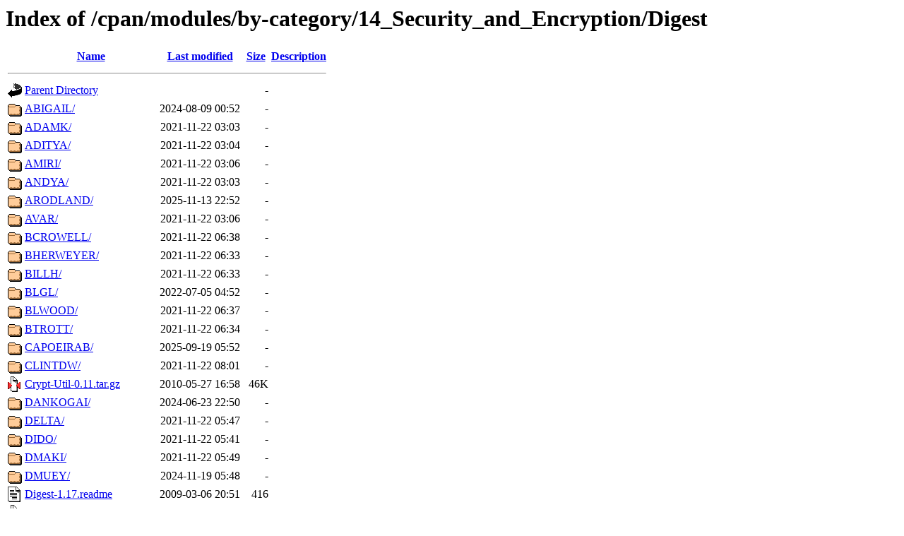

--- FILE ---
content_type: text/html;charset=ISO-8859-1
request_url: http://mirror.biznetgio.com/cpan/modules/by-category/14_Security_and_Encryption/Digest/
body_size: 112046
content:
<!DOCTYPE HTML PUBLIC "-//W3C//DTD HTML 3.2 Final//EN">
<html>
 <head>
  <title>Index of /cpan/modules/by-category/14_Security_and_Encryption/Digest</title>
 </head>
 <body>
<h1>Index of /cpan/modules/by-category/14_Security_and_Encryption/Digest</h1>
  <table>
   <tr><th valign="top"><img src="/icons/blank.gif" alt="[ICO]"></th><th><a href="?C=N;O=D">Name</a></th><th><a href="?C=M;O=A">Last modified</a></th><th><a href="?C=S;O=A">Size</a></th><th><a href="?C=D;O=A">Description</a></th></tr>
   <tr><th colspan="5"><hr></th></tr>
<tr><td valign="top"><img src="/icons/back.gif" alt="[PARENTDIR]"></td><td><a href="/cpan/modules/by-category/14_Security_and_Encryption/">Parent Directory</a>       </td><td>&nbsp;</td><td align="right">  - </td><td>&nbsp;</td></tr>
<tr><td valign="top"><img src="/icons/folder.gif" alt="[DIR]"></td><td><a href="ABIGAIL/">ABIGAIL/</a>               </td><td align="right">2024-08-09 00:52  </td><td align="right">  - </td><td>&nbsp;</td></tr>
<tr><td valign="top"><img src="/icons/folder.gif" alt="[DIR]"></td><td><a href="ADAMK/">ADAMK/</a>                 </td><td align="right">2021-11-22 03:03  </td><td align="right">  - </td><td>&nbsp;</td></tr>
<tr><td valign="top"><img src="/icons/folder.gif" alt="[DIR]"></td><td><a href="ADITYA/">ADITYA/</a>                </td><td align="right">2021-11-22 03:04  </td><td align="right">  - </td><td>&nbsp;</td></tr>
<tr><td valign="top"><img src="/icons/folder.gif" alt="[DIR]"></td><td><a href="AMIRI/">AMIRI/</a>                 </td><td align="right">2021-11-22 03:06  </td><td align="right">  - </td><td>&nbsp;</td></tr>
<tr><td valign="top"><img src="/icons/folder.gif" alt="[DIR]"></td><td><a href="ANDYA/">ANDYA/</a>                 </td><td align="right">2021-11-22 03:03  </td><td align="right">  - </td><td>&nbsp;</td></tr>
<tr><td valign="top"><img src="/icons/folder.gif" alt="[DIR]"></td><td><a href="ARODLAND/">ARODLAND/</a>              </td><td align="right">2025-11-13 22:52  </td><td align="right">  - </td><td>&nbsp;</td></tr>
<tr><td valign="top"><img src="/icons/folder.gif" alt="[DIR]"></td><td><a href="AVAR/">AVAR/</a>                  </td><td align="right">2021-11-22 03:06  </td><td align="right">  - </td><td>&nbsp;</td></tr>
<tr><td valign="top"><img src="/icons/folder.gif" alt="[DIR]"></td><td><a href="BCROWELL/">BCROWELL/</a>              </td><td align="right">2021-11-22 06:38  </td><td align="right">  - </td><td>&nbsp;</td></tr>
<tr><td valign="top"><img src="/icons/folder.gif" alt="[DIR]"></td><td><a href="BHERWEYER/">BHERWEYER/</a>             </td><td align="right">2021-11-22 06:33  </td><td align="right">  - </td><td>&nbsp;</td></tr>
<tr><td valign="top"><img src="/icons/folder.gif" alt="[DIR]"></td><td><a href="BILLH/">BILLH/</a>                 </td><td align="right">2021-11-22 06:33  </td><td align="right">  - </td><td>&nbsp;</td></tr>
<tr><td valign="top"><img src="/icons/folder.gif" alt="[DIR]"></td><td><a href="BLGL/">BLGL/</a>                  </td><td align="right">2022-07-05 04:52  </td><td align="right">  - </td><td>&nbsp;</td></tr>
<tr><td valign="top"><img src="/icons/folder.gif" alt="[DIR]"></td><td><a href="BLWOOD/">BLWOOD/</a>                </td><td align="right">2021-11-22 06:37  </td><td align="right">  - </td><td>&nbsp;</td></tr>
<tr><td valign="top"><img src="/icons/folder.gif" alt="[DIR]"></td><td><a href="BTROTT/">BTROTT/</a>                </td><td align="right">2021-11-22 06:34  </td><td align="right">  - </td><td>&nbsp;</td></tr>
<tr><td valign="top"><img src="/icons/folder.gif" alt="[DIR]"></td><td><a href="CAPOEIRAB/">CAPOEIRAB/</a>             </td><td align="right">2025-09-19 05:52  </td><td align="right">  - </td><td>&nbsp;</td></tr>
<tr><td valign="top"><img src="/icons/folder.gif" alt="[DIR]"></td><td><a href="CLINTDW/">CLINTDW/</a>               </td><td align="right">2021-11-22 08:01  </td><td align="right">  - </td><td>&nbsp;</td></tr>
<tr><td valign="top"><img src="/icons/compressed.gif" alt="[   ]"></td><td><a href="Crypt-Util-0.11.tar.gz">Crypt-Util-0.11.tar.gz</a> </td><td align="right">2010-05-27 16:58  </td><td align="right"> 46K</td><td>&nbsp;</td></tr>
<tr><td valign="top"><img src="/icons/folder.gif" alt="[DIR]"></td><td><a href="DANKOGAI/">DANKOGAI/</a>              </td><td align="right">2024-06-23 22:50  </td><td align="right">  - </td><td>&nbsp;</td></tr>
<tr><td valign="top"><img src="/icons/folder.gif" alt="[DIR]"></td><td><a href="DELTA/">DELTA/</a>                 </td><td align="right">2021-11-22 05:47  </td><td align="right">  - </td><td>&nbsp;</td></tr>
<tr><td valign="top"><img src="/icons/folder.gif" alt="[DIR]"></td><td><a href="DIDO/">DIDO/</a>                  </td><td align="right">2021-11-22 05:41  </td><td align="right">  - </td><td>&nbsp;</td></tr>
<tr><td valign="top"><img src="/icons/folder.gif" alt="[DIR]"></td><td><a href="DMAKI/">DMAKI/</a>                 </td><td align="right">2021-11-22 05:49  </td><td align="right">  - </td><td>&nbsp;</td></tr>
<tr><td valign="top"><img src="/icons/folder.gif" alt="[DIR]"></td><td><a href="DMUEY/">DMUEY/</a>                 </td><td align="right">2024-11-19 05:48  </td><td align="right">  - </td><td>&nbsp;</td></tr>
<tr><td valign="top"><img src="/icons/text.gif" alt="[TXT]"></td><td><a href="Digest-1.17.readme">Digest-1.17.readme</a>     </td><td align="right">2009-03-06 20:51  </td><td align="right">416 </td><td>&nbsp;</td></tr>
<tr><td valign="top"><img src="/icons/compressed.gif" alt="[   ]"></td><td><a href="Digest-1.17.tar.gz">Digest-1.17.tar.gz</a>     </td><td align="right">2011-10-02 17:14  </td><td align="right">8.8K</td><td>&nbsp;</td></tr>
<tr><td valign="top"><img src="/icons/text.gif" alt="[TXT]"></td><td><a href="Digest-1.19.readme">Digest-1.19.readme</a>     </td><td align="right">2020-10-14 02:50  </td><td align="right">9.7K</td><td>&nbsp;</td></tr>
<tr><td valign="top"><img src="/icons/compressed.gif" alt="[   ]"></td><td><a href="Digest-1.19.tar.gz">Digest-1.19.tar.gz</a>     </td><td align="right">2020-10-14 03:02  </td><td align="right"> 11K</td><td>&nbsp;</td></tr>
<tr><td valign="top"><img src="/icons/text.gif" alt="[TXT]"></td><td><a href="Digest-1.20.readme">Digest-1.20.readme</a>     </td><td align="right">2020-10-14 02:50  </td><td align="right">9.7K</td><td>&nbsp;</td></tr>
<tr><td valign="top"><img src="/icons/compressed.gif" alt="[   ]"></td><td><a href="Digest-1.20.tar.gz">Digest-1.20.tar.gz</a>     </td><td align="right">2021-08-24 20:51  </td><td align="right"> 11K</td><td>&nbsp;</td></tr>
<tr><td valign="top"><img src="/icons/text.gif" alt="[TXT]"></td><td><a href="Digest-Adler32-0.03.readme">Digest-Adler32-0.03...&gt;</a></td><td align="right">2003-11-30 18:01  </td><td align="right">359 </td><td>&nbsp;</td></tr>
<tr><td valign="top"><img src="/icons/compressed.gif" alt="[   ]"></td><td><a href="Digest-Adler32-0.03.tar.gz">Digest-Adler32-0.03...&gt;</a></td><td align="right">2003-11-30 18:00  </td><td align="right">2.1K</td><td>&nbsp;</td></tr>
<tr><td valign="top"><img src="/icons/text.gif" alt="[TXT]"></td><td><a href="Digest-Adler32-XS-0.03.readme">Digest-Adler32-XS-0...&gt;</a></td><td align="right">2010-04-04 21:15  </td><td align="right">320 </td><td>&nbsp;</td></tr>
<tr><td valign="top"><img src="/icons/compressed.gif" alt="[   ]"></td><td><a href="Digest-Adler32-XS-0.03.tar.gz">Digest-Adler32-XS-0...&gt;</a></td><td align="right">2010-04-04 22:07  </td><td align="right">4.2K</td><td>&nbsp;</td></tr>
<tr><td valign="top"><img src="/icons/text.gif" alt="[TXT]"></td><td><a href="Digest-BLAKE-0.05.readme">Digest-BLAKE-0.05.re..&gt;</a></td><td align="right">2011-10-23 12:35  </td><td align="right">559 </td><td>&nbsp;</td></tr>
<tr><td valign="top"><img src="/icons/compressed.gif" alt="[   ]"></td><td><a href="Digest-BLAKE-0.05.tar.gz">Digest-BLAKE-0.05.ta..&gt;</a></td><td align="right">2011-10-23 12:37  </td><td align="right"> 57K</td><td>&nbsp;</td></tr>
<tr><td valign="top"><img src="/icons/text.gif" alt="[TXT]"></td><td><a href="Digest-BLAKE2-0.01.readme">Digest-BLAKE2-0.01.r..&gt;</a></td><td align="right">2013-02-10 10:47  </td><td align="right">3.1K</td><td>&nbsp;</td></tr>
<tr><td valign="top"><img src="/icons/compressed.gif" alt="[   ]"></td><td><a href="Digest-BLAKE2-0.01.tar.gz">Digest-BLAKE2-0.01.t..&gt;</a></td><td align="right">2013-02-10 10:48  </td><td align="right">315K</td><td>&nbsp;</td></tr>
<tr><td valign="top"><img src="/icons/text.gif" alt="[TXT]"></td><td><a href="Digest-BLAKE2-0.02.readme">Digest-BLAKE2-0.02.r..&gt;</a></td><td align="right">2014-03-25 08:35  </td><td align="right">3.1K</td><td>&nbsp;</td></tr>
<tr><td valign="top"><img src="/icons/compressed.gif" alt="[   ]"></td><td><a href="Digest-BLAKE2-0.02.tar.gz">Digest-BLAKE2-0.02.t..&gt;</a></td><td align="right">2014-03-25 08:36  </td><td align="right">317K</td><td>&nbsp;</td></tr>
<tr><td valign="top"><img src="/icons/compressed.gif" alt="[   ]"></td><td><a href="Digest-BLAKE3-0.002.tar.gz">Digest-BLAKE3-0.002...&gt;</a></td><td align="right">2022-07-05 04:23  </td><td align="right"> 91K</td><td>&nbsp;</td></tr>
<tr><td valign="top"><img src="/icons/text.gif" alt="[TXT]"></td><td><a href="Digest-BMW-0.04.readme">Digest-BMW-0.04.readme</a> </td><td align="right">2010-11-09 22:42  </td><td align="right">580 </td><td>&nbsp;</td></tr>
<tr><td valign="top"><img src="/icons/compressed.gif" alt="[   ]"></td><td><a href="Digest-BMW-0.04.tar.gz">Digest-BMW-0.04.tar.gz</a> </td><td align="right">2010-11-29 18:33  </td><td align="right"> 56K</td><td>&nbsp;</td></tr>
<tr><td valign="top"><img src="/icons/unknown.gif" alt="[   ]"></td><td><a href="Digest-Bcrypt-1.0.1.readme">Digest-Bcrypt-1.0.1...&gt;</a></td><td align="right">2012-04-07 10:47  </td><td align="right">4.3K</td><td>&nbsp;</td></tr>
<tr><td valign="top"><img src="/icons/compressed.gif" alt="[   ]"></td><td><a href="Digest-Bcrypt-1.0.1.tar.gz">Digest-Bcrypt-1.0.1...&gt;</a></td><td align="right">2012-04-07 10:47  </td><td align="right"> 12K</td><td>&nbsp;</td></tr>
<tr><td valign="top"><img src="/icons/text.gif" alt="[TXT]"></td><td><a href="Digest-Bcrypt-1.209.readme">Digest-Bcrypt-1.209...&gt;</a></td><td align="right">2017-03-26 06:24  </td><td align="right">6.6K</td><td>&nbsp;</td></tr>
<tr><td valign="top"><img src="/icons/compressed.gif" alt="[   ]"></td><td><a href="Digest-Bcrypt-1.209.tar.gz">Digest-Bcrypt-1.209...&gt;</a></td><td align="right">2017-03-26 06:25  </td><td align="right"> 26K</td><td>&nbsp;</td></tr>
<tr><td valign="top"><img src="/icons/text.gif" alt="[TXT]"></td><td><a href="Digest-Bcrypt-1.210.readme">Digest-Bcrypt-1.210...&gt;</a></td><td align="right">2022-01-11 06:17  </td><td align="right">7.0K</td><td>&nbsp;</td></tr>
<tr><td valign="top"><img src="/icons/compressed.gif" alt="[   ]"></td><td><a href="Digest-Bcrypt-1.210.tar.gz">Digest-Bcrypt-1.210...&gt;</a></td><td align="right">2022-01-11 06:19  </td><td align="right"> 24K</td><td>&nbsp;</td></tr>
<tr><td valign="top"><img src="/icons/text.gif" alt="[TXT]"></td><td><a href="Digest-Bcrypt-1.211.readme">Digest-Bcrypt-1.211...&gt;</a></td><td align="right">2022-01-13 06:56  </td><td align="right">7.4K</td><td>&nbsp;</td></tr>
<tr><td valign="top"><img src="/icons/compressed.gif" alt="[   ]"></td><td><a href="Digest-Bcrypt-1.211.tar.gz">Digest-Bcrypt-1.211...&gt;</a></td><td align="right">2022-01-13 06:57  </td><td align="right"> 25K</td><td>&nbsp;</td></tr>
<tr><td valign="top"><img src="/icons/text.gif" alt="[TXT]"></td><td><a href="Digest-Bcrypt-1.212.readme">Digest-Bcrypt-1.212...&gt;</a></td><td align="right">2022-01-17 03:15  </td><td align="right">7.4K</td><td>&nbsp;</td></tr>
<tr><td valign="top"><img src="/icons/compressed.gif" alt="[   ]"></td><td><a href="Digest-Bcrypt-1.212.tar.gz">Digest-Bcrypt-1.212...&gt;</a></td><td align="right">2022-01-17 03:16  </td><td align="right"> 25K</td><td>&nbsp;</td></tr>
<tr><td valign="top"><img src="/icons/text.gif" alt="[TXT]"></td><td><a href="Digest-BubbleBabble-0.02.readme">Digest-BubbleBabble-..&gt;</a></td><td align="right">2011-03-24 11:19  </td><td align="right">2.2K</td><td>&nbsp;</td></tr>
<tr><td valign="top"><img src="/icons/compressed.gif" alt="[   ]"></td><td><a href="Digest-BubbleBabble-0.02.tar.gz">Digest-BubbleBabble-..&gt;</a></td><td align="right">2011-03-24 11:21  </td><td align="right"> 45K</td><td>&nbsp;</td></tr>
<tr><td valign="top"><img src="/icons/text.gif" alt="[TXT]"></td><td><a href="Digest-CMAC-0.04.readme">Digest-CMAC-0.04.readme</a></td><td align="right">2006-07-17 02:15  </td><td align="right">1.2K</td><td>&nbsp;</td></tr>
<tr><td valign="top"><img src="/icons/compressed.gif" alt="[   ]"></td><td><a href="Digest-CMAC-0.04.tar.gz">Digest-CMAC-0.04.tar.gz</a></td><td align="right">2008-06-01 23:42  </td><td align="right">7.5K</td><td>&nbsp;</td></tr>
<tr><td valign="top"><img src="/icons/text.gif" alt="[TXT]"></td><td><a href="Digest-CRC-0.18.readme">Digest-CRC-0.18.readme</a> </td><td align="right">2011-11-13 05:08  </td><td align="right">1.2K</td><td>&nbsp;</td></tr>
<tr><td valign="top"><img src="/icons/compressed.gif" alt="[   ]"></td><td><a href="Digest-CRC-0.18.tar.gz">Digest-CRC-0.18.tar.gz</a> </td><td align="right">2011-11-13 06:45  </td><td align="right">7.5K</td><td>&nbsp;</td></tr>
<tr><td valign="top"><img src="/icons/text.gif" alt="[TXT]"></td><td><a href="Digest-CRC-0.20.readme">Digest-CRC-0.20.readme</a> </td><td align="right">2015-02-08 18:20  </td><td align="right">1.2K</td><td>&nbsp;</td></tr>
<tr><td valign="top"><img src="/icons/compressed.gif" alt="[   ]"></td><td><a href="Digest-CRC-0.20.tar.gz">Digest-CRC-0.20.tar.gz</a> </td><td align="right">2015-02-09 00:00  </td><td align="right">7.6K</td><td>&nbsp;</td></tr>
<tr><td valign="top"><img src="/icons/text.gif" alt="[TXT]"></td><td><a href="Digest-CRC-0.21.readme">Digest-CRC-0.21.readme</a> </td><td align="right">2015-02-21 19:20  </td><td align="right">1.2K</td><td>&nbsp;</td></tr>
<tr><td valign="top"><img src="/icons/compressed.gif" alt="[   ]"></td><td><a href="Digest-CRC-0.21.tar.gz">Digest-CRC-0.21.tar.gz</a> </td><td align="right">2015-02-21 19:40  </td><td align="right">7.7K</td><td>&nbsp;</td></tr>
<tr><td valign="top"><img src="/icons/unknown.gif" alt="[   ]"></td><td><a href="Digest-CRC-0.22.1.readme">Digest-CRC-0.22.1.re..&gt;</a></td><td align="right">2017-02-18 23:45  </td><td align="right">1.2K</td><td>&nbsp;</td></tr>
<tr><td valign="top"><img src="/icons/compressed.gif" alt="[   ]"></td><td><a href="Digest-CRC-0.22.1.tar.gz">Digest-CRC-0.22.1.ta..&gt;</a></td><td align="right">2017-02-19 00:06  </td><td align="right">8.0K</td><td>&nbsp;</td></tr>
<tr><td valign="top"><img src="/icons/unknown.gif" alt="[   ]"></td><td><a href="Digest-CRC-0.22.2.readme">Digest-CRC-0.22.2.re..&gt;</a></td><td align="right">2017-02-18 23:45  </td><td align="right">1.2K</td><td>&nbsp;</td></tr>
<tr><td valign="top"><img src="/icons/compressed.gif" alt="[   ]"></td><td><a href="Digest-CRC-0.22.2.tar.gz">Digest-CRC-0.22.2.ta..&gt;</a></td><td align="right">2017-02-20 00:22  </td><td align="right">8.0K</td><td>&nbsp;</td></tr>
<tr><td valign="top"><img src="/icons/text.gif" alt="[TXT]"></td><td><a href="Digest-CRC-0.23.readme">Digest-CRC-0.23.readme</a> </td><td align="right">2021-04-15 18:28  </td><td align="right">1.2K</td><td>&nbsp;</td></tr>
<tr><td valign="top"><img src="/icons/compressed.gif" alt="[   ]"></td><td><a href="Digest-CRC-0.23.tar.gz">Digest-CRC-0.23.tar.gz</a> </td><td align="right">2021-04-15 18:47  </td><td align="right">8.0K</td><td>&nbsp;</td></tr>
<tr><td valign="top"><img src="/icons/text.gif" alt="[TXT]"></td><td><a href="Digest-CRC-0.24.readme">Digest-CRC-0.24.readme</a> </td><td align="right">2022-07-12 17:40  </td><td align="right">1.2K</td><td>&nbsp;</td></tr>
<tr><td valign="top"><img src="/icons/compressed.gif" alt="[   ]"></td><td><a href="Digest-CRC-0.24.tar.gz">Digest-CRC-0.24.tar.gz</a> </td><td align="right">2022-07-12 18:00  </td><td align="right">8.1K</td><td>&nbsp;</td></tr>
<tr><td valign="top"><img src="/icons/text.gif" alt="[TXT]"></td><td><a href="Digest-Crc32-0.01.readme">Digest-Crc32-0.01.re..&gt;</a></td><td align="right">2004-12-24 21:43  </td><td align="right">454 </td><td>&nbsp;</td></tr>
<tr><td valign="top"><img src="/icons/compressed.gif" alt="[   ]"></td><td><a href="Digest-Crc32-0.01.tar.gz">Digest-Crc32-0.01.ta..&gt;</a></td><td align="right">2004-12-25 01:02  </td><td align="right">1.7K</td><td>&nbsp;</td></tr>
<tr><td valign="top"><img src="/icons/text.gif" alt="[TXT]"></td><td><a href="Digest-CubeHash-XS-0.05.readme">Digest-CubeHash-XS-0..&gt;</a></td><td align="right">2011-02-12 15:54  </td><td align="right">573 </td><td>&nbsp;</td></tr>
<tr><td valign="top"><img src="/icons/compressed.gif" alt="[   ]"></td><td><a href="Digest-CubeHash-XS-0.05.tar.gz">Digest-CubeHash-XS-0..&gt;</a></td><td align="right">2011-02-12 16:19  </td><td align="right"> 55K</td><td>&nbsp;</td></tr>
<tr><td valign="top"><img src="/icons/text.gif" alt="[TXT]"></td><td><a href="Digest-DJB-1.00.readme">Digest-DJB-1.00.readme</a> </td><td align="right">2005-03-27 15:05  </td><td align="right">117 </td><td>&nbsp;</td></tr>
<tr><td valign="top"><img src="/icons/compressed.gif" alt="[   ]"></td><td><a href="Digest-DJB-1.00.tar.gz">Digest-DJB-1.00.tar.gz</a> </td><td align="right">2005-03-29 06:13  </td><td align="right">1.9K</td><td>&nbsp;</td></tr>
<tr><td valign="top"><img src="/icons/text.gif" alt="[TXT]"></td><td><a href="Digest-DJB32-0.002.readme">Digest-DJB32-0.002.r..&gt;</a></td><td align="right">2015-02-06 02:46  </td><td align="right">367 </td><td>&nbsp;</td></tr>
<tr><td valign="top"><img src="/icons/compressed.gif" alt="[   ]"></td><td><a href="Digest-DJB32-0.002.tar.gz">Digest-DJB32-0.002.t..&gt;</a></td><td align="right">2015-02-06 02:47  </td><td align="right"> 12K</td><td>&nbsp;</td></tr>
<tr><td valign="top"><img src="/icons/text.gif" alt="[TXT]"></td><td><a href="Digest-DJB32-PP-1.00.readme">Digest-DJB32-PP-1.00..&gt;</a></td><td align="right">2015-11-13 04:14  </td><td align="right">3.3K</td><td>&nbsp;</td></tr>
<tr><td valign="top"><img src="/icons/compressed.gif" alt="[   ]"></td><td><a href="Digest-DJB32-PP-1.00.tar.gz">Digest-DJB32-PP-1.00..&gt;</a></td><td align="right">2016-01-15 03:27  </td><td align="right">4.5K</td><td>&nbsp;</td></tr>
<tr><td valign="top"><img src="/icons/unknown.gif" alt="[   ]"></td><td><a href="Digest-DMAC-1.1.4.readme">Digest-DMAC-1.1.4.re..&gt;</a></td><td align="right">2003-05-20 14:21  </td><td align="right">2.4K</td><td>&nbsp;</td></tr>
<tr><td valign="top"><img src="/icons/compressed.gif" alt="[   ]"></td><td><a href="Digest-DMAC-1.1.4.tar.gz">Digest-DMAC-1.1.4.ta..&gt;</a></td><td align="right">2003-05-20 15:00  </td><td align="right"> 10K</td><td>&nbsp;</td></tr>
<tr><td valign="top"><img src="/icons/text.gif" alt="[TXT]"></td><td><a href="Digest-ECHO-0.04.readme">Digest-ECHO-0.04.readme</a></td><td align="right">2010-11-11 14:29  </td><td align="right">568 </td><td>&nbsp;</td></tr>
<tr><td valign="top"><img src="/icons/compressed.gif" alt="[   ]"></td><td><a href="Digest-ECHO-0.04.tar.gz">Digest-ECHO-0.04.tar.gz</a></td><td align="right">2010-11-29 18:33  </td><td align="right"> 61K</td><td>&nbsp;</td></tr>
<tr><td valign="top"><img src="/icons/unknown.gif" alt="[   ]"></td><td><a href="Digest-ED2K-v1.1.1.readme">Digest-ED2K-v1.1.1.r..&gt;</a></td><td align="right">2020-01-12 06:02  </td><td align="right">1.9K</td><td>&nbsp;</td></tr>
<tr><td valign="top"><img src="/icons/compressed.gif" alt="[   ]"></td><td><a href="Digest-ED2K-v1.1.1.tar.gz">Digest-ED2K-v1.1.1.t..&gt;</a></td><td align="right">2020-01-12 06:09  </td><td align="right">7.9K</td><td>&nbsp;</td></tr>
<tr><td valign="top"><img src="/icons/unknown.gif" alt="[   ]"></td><td><a href="Digest-EMAC-1.2.readme">Digest-EMAC-1.2.readme</a> </td><td align="right">2003-05-20 14:15  </td><td align="right">2.4K</td><td>&nbsp;</td></tr>
<tr><td valign="top"><img src="/icons/compressed.gif" alt="[   ]"></td><td><a href="Digest-EMAC-1.2.tar.gz">Digest-EMAC-1.2.tar.gz</a> </td><td align="right">2004-07-03 12:16  </td><td align="right"> 10K</td><td>&nbsp;</td></tr>
<tr><td valign="top"><img src="/icons/text.gif" alt="[TXT]"></td><td><a href="Digest-EdonR-0.05.readme">Digest-EdonR-0.05.re..&gt;</a></td><td align="right">2010-11-29 19:16  </td><td align="right">555 </td><td>&nbsp;</td></tr>
<tr><td valign="top"><img src="/icons/compressed.gif" alt="[   ]"></td><td><a href="Digest-EdonR-0.05.tar.gz">Digest-EdonR-0.05.ta..&gt;</a></td><td align="right">2010-12-14 06:01  </td><td align="right"> 42K</td><td>&nbsp;</td></tr>
<tr><td valign="top"><img src="/icons/text.gif" alt="[TXT]"></td><td><a href="Digest-Elf-1.42.readme">Digest-Elf-1.42.readme</a> </td><td align="right">2016-03-06 01:40  </td><td align="right">661 </td><td>&nbsp;</td></tr>
<tr><td valign="top"><img src="/icons/compressed.gif" alt="[   ]"></td><td><a href="Digest-Elf-1.42.tar.gz">Digest-Elf-1.42.tar.gz</a> </td><td align="right">2016-03-06 01:41  </td><td align="right">3.8K</td><td>&nbsp;</td></tr>
<tr><td valign="top"><img src="/icons/text.gif" alt="[TXT]"></td><td><a href="Digest-FNV-2.00.readme">Digest-FNV-2.00.readme</a> </td><td align="right">2010-09-03 13:13  </td><td align="right">1.1K</td><td>&nbsp;</td></tr>
<tr><td valign="top"><img src="/icons/compressed.gif" alt="[   ]"></td><td><a href="Digest-FNV-2.00.tar.gz">Digest-FNV-2.00.tar.gz</a> </td><td align="right">2010-09-03 14:00  </td><td align="right"> 50K</td><td>&nbsp;</td></tr>
<tr><td valign="top"><img src="/icons/text.gif" alt="[TXT]"></td><td><a href="Digest-FNV-PurePerl-0.03.readme">Digest-FNV-PurePerl-..&gt;</a></td><td align="right">2010-09-05 12:11  </td><td align="right">1.1K</td><td>&nbsp;</td></tr>
<tr><td valign="top"><img src="/icons/compressed.gif" alt="[   ]"></td><td><a href="Digest-FNV-PurePerl-0.03.tar.gz">Digest-FNV-PurePerl-..&gt;</a></td><td align="right">2010-09-12 05:41  </td><td align="right">5.3K</td><td>&nbsp;</td></tr>
<tr><td valign="top"><img src="/icons/text.gif" alt="[TXT]"></td><td><a href="Digest-FNV-XS-0.02.readme">Digest-FNV-XS-0.02.r..&gt;</a></td><td align="right">2015-10-29 18:06  </td><td align="right">3.9K</td><td>&nbsp;</td></tr>
<tr><td valign="top"><img src="/icons/compressed.gif" alt="[   ]"></td><td><a href="Digest-FNV-XS-0.02.tar.gz">Digest-FNV-XS-0.02.t..&gt;</a></td><td align="right">2015-10-29 18:07  </td><td align="right">4.3K</td><td>&nbsp;</td></tr>
<tr><td valign="top"><img src="/icons/text.gif" alt="[TXT]"></td><td><a href="Digest-FP56x1xor-0.15.readme">Digest-FP56x1xor-0.1..&gt;</a></td><td align="right">2010-01-30 00:03  </td><td align="right">536 </td><td>&nbsp;</td></tr>
<tr><td valign="top"><img src="/icons/compressed.gif" alt="[   ]"></td><td><a href="Digest-FP56x1xor-0.15.tar.gz">Digest-FP56x1xor-0.1..&gt;</a></td><td align="right">2010-05-20 20:37  </td><td align="right"> 40K</td><td>&nbsp;</td></tr>
<tr><td valign="top"><img src="/icons/text.gif" alt="[TXT]"></td><td><a href="Digest-FarmHash-0.01.readme">Digest-FarmHash-0.01..&gt;</a></td><td align="right">2016-08-26 23:15  </td><td align="right">1.3K</td><td>&nbsp;</td></tr>
<tr><td valign="top"><img src="/icons/compressed.gif" alt="[   ]"></td><td><a href="Digest-FarmHash-0.01.tar.gz">Digest-FarmHash-0.01..&gt;</a></td><td align="right">2016-08-26 23:16  </td><td align="right">148K</td><td>&nbsp;</td></tr>
<tr><td valign="top"><img src="/icons/text.gif" alt="[TXT]"></td><td><a href="Digest-FarmHash-0.02.readme">Digest-FarmHash-0.02..&gt;</a></td><td align="right">2017-09-24 19:40  </td><td align="right">1.3K</td><td>&nbsp;</td></tr>
<tr><td valign="top"><img src="/icons/compressed.gif" alt="[   ]"></td><td><a href="Digest-FarmHash-0.02.tar.gz">Digest-FarmHash-0.02..&gt;</a></td><td align="right">2017-09-24 19:40  </td><td align="right">149K</td><td>&nbsp;</td></tr>
<tr><td valign="top"><img src="/icons/text.gif" alt="[TXT]"></td><td><a href="Digest-Fugue-0.04.readme">Digest-Fugue-0.04.re..&gt;</a></td><td align="right">2010-11-11 14:30  </td><td align="right">571 </td><td>&nbsp;</td></tr>
<tr><td valign="top"><img src="/icons/compressed.gif" alt="[   ]"></td><td><a href="Digest-Fugue-0.04.tar.gz">Digest-Fugue-0.04.ta..&gt;</a></td><td align="right">2010-11-29 18:33  </td><td align="right"> 61K</td><td>&nbsp;</td></tr>
<tr><td valign="top"><img src="/icons/text.gif" alt="[TXT]"></td><td><a href="Digest-GOST-0.06.readme">Digest-GOST-0.06.readme</a></td><td align="right">2012-10-03 03:50  </td><td align="right">580 </td><td>&nbsp;</td></tr>
<tr><td valign="top"><img src="/icons/compressed.gif" alt="[   ]"></td><td><a href="Digest-GOST-0.06.tar.gz">Digest-GOST-0.06.tar.gz</a></td><td align="right">2012-10-04 00:46  </td><td align="right"> 39K</td><td>&nbsp;</td></tr>
<tr><td valign="top"><img src="/icons/text.gif" alt="[TXT]"></td><td><a href="Digest-Groestl-0.05.readme">Digest-Groestl-0.05...&gt;</a></td><td align="right">2011-10-23 12:28  </td><td align="right">565 </td><td>&nbsp;</td></tr>
<tr><td valign="top"><img src="/icons/compressed.gif" alt="[   ]"></td><td><a href="Digest-Groestl-0.05.tar.gz">Digest-Groestl-0.05...&gt;</a></td><td align="right">2011-10-23 12:32  </td><td align="right"> 81K</td><td>&nbsp;</td></tr>
<tr><td valign="top"><img src="/icons/text.gif" alt="[TXT]"></td><td><a href="Digest-Guava-0.02.readme">Digest-Guava-0.02.re..&gt;</a></td><td align="right">2016-02-28 03:26  </td><td align="right">1.5K</td><td>&nbsp;</td></tr>
<tr><td valign="top"><img src="/icons/compressed.gif" alt="[   ]"></td><td><a href="Digest-Guava-0.02.tar.gz">Digest-Guava-0.02.ta..&gt;</a></td><td align="right">2016-02-28 03:27  </td><td align="right"> 49K</td><td>&nbsp;</td></tr>
<tr><td valign="top"><img src="/icons/text.gif" alt="[TXT]"></td><td><a href="Digest-Guava-0.03.readme">Digest-Guava-0.03.re..&gt;</a></td><td align="right">2016-02-29 19:12  </td><td align="right">1.5K</td><td>&nbsp;</td></tr>
<tr><td valign="top"><img src="/icons/compressed.gif" alt="[   ]"></td><td><a href="Digest-Guava-0.03.tar.gz">Digest-Guava-0.03.ta..&gt;</a></td><td align="right">2016-02-29 19:15  </td><td align="right"> 49K</td><td>&nbsp;</td></tr>
<tr><td valign="top"><img src="/icons/text.gif" alt="[TXT]"></td><td><a href="Digest-HMAC-1.03.readme">Digest-HMAC-1.03.readme</a></td><td align="right">2009-03-06 20:52  </td><td align="right">687 </td><td>&nbsp;</td></tr>
<tr><td valign="top"><img src="/icons/compressed.gif" alt="[   ]"></td><td><a href="Digest-HMAC-1.03.tar.gz">Digest-HMAC-1.03.tar.gz</a></td><td align="right">2011-07-25 23:56  </td><td align="right">7.1K</td><td>&nbsp;</td></tr>
<tr><td valign="top"><img src="/icons/text.gif" alt="[TXT]"></td><td><a href="Digest-HMAC-1.04.readme">Digest-HMAC-1.04.readme</a></td><td align="right">2021-04-01 21:15  </td><td align="right">377 </td><td>&nbsp;</td></tr>
<tr><td valign="top"><img src="/icons/compressed.gif" alt="[   ]"></td><td><a href="Digest-HMAC-1.04.tar.gz">Digest-HMAC-1.04.tar.gz</a></td><td align="right">2021-04-01 21:16  </td><td align="right"> 14K</td><td>&nbsp;</td></tr>
<tr><td valign="top"><img src="/icons/text.gif" alt="[TXT]"></td><td><a href="Digest-HMAC-1.05.readme">Digest-HMAC-1.05.readme</a></td><td align="right">2024-10-18 09:23  </td><td align="right">374 </td><td>&nbsp;</td></tr>
<tr><td valign="top"><img src="/icons/compressed.gif" alt="[   ]"></td><td><a href="Digest-HMAC-1.05.tar.gz">Digest-HMAC-1.05.tar.gz</a></td><td align="right">2024-10-18 09:24  </td><td align="right"> 15K</td><td>&nbsp;</td></tr>
<tr><td valign="top"><img src="/icons/text.gif" alt="[TXT]"></td><td><a href="Digest-HMAC_MD6-0.01.readme">Digest-HMAC_MD6-0.01..&gt;</a></td><td align="right">2009-06-18 17:12  </td><td align="right">342 </td><td>&nbsp;</td></tr>
<tr><td valign="top"><img src="/icons/compressed.gif" alt="[   ]"></td><td><a href="Digest-HMAC_MD6-0.01.tar.gz">Digest-HMAC_MD6-0.01..&gt;</a></td><td align="right">2009-06-18 17:14  </td><td align="right"> 13K</td><td>&nbsp;</td></tr>
<tr><td valign="top"><img src="/icons/text.gif" alt="[TXT]"></td><td><a href="Digest-Hamsi-0.03.readme">Digest-Hamsi-0.03.re..&gt;</a></td><td align="right">2011-10-23 05:45  </td><td align="right">559 </td><td>&nbsp;</td></tr>
<tr><td valign="top"><img src="/icons/compressed.gif" alt="[   ]"></td><td><a href="Digest-Hamsi-0.03.tar.gz">Digest-Hamsi-0.03.ta..&gt;</a></td><td align="right">2011-10-23 05:53  </td><td align="right">472K</td><td>&nbsp;</td></tr>
<tr><td valign="top"><img src="/icons/unknown.gif" alt="[   ]"></td><td><a href="Digest-Hashcash-1.1.readme">Digest-Hashcash-1.1...&gt;</a></td><td align="right">2015-07-22 17:33  </td><td align="right">3.6K</td><td>&nbsp;</td></tr>
<tr><td valign="top"><img src="/icons/compressed.gif" alt="[   ]"></td><td><a href="Digest-Hashcash-1.1.tar.gz">Digest-Hashcash-1.1...&gt;</a></td><td align="right">2015-07-22 17:34  </td><td align="right"> 18K</td><td>&nbsp;</td></tr>
<tr><td valign="top"><img src="/icons/unknown.gif" alt="[   ]"></td><td><a href="Digest-Haval256-1.0.5.readme">Digest-Haval256-1.0...&gt;</a></td><td align="right">2003-06-07 01:49  </td><td align="right">817 </td><td>&nbsp;</td></tr>
<tr><td valign="top"><img src="/icons/compressed.gif" alt="[   ]"></td><td><a href="Digest-Haval256-1.0.5.tar.gz">Digest-Haval256-1.0...&gt;</a></td><td align="right">2004-08-18 22:43  </td><td align="right"> 24K</td><td>&nbsp;</td></tr>
<tr><td valign="top"><img src="/icons/text.gif" alt="[TXT]"></td><td><a href="Digest-HighwayHash-0.001.readme">Digest-HighwayHash-0..&gt;</a></td><td align="right">2018-06-10 00:54  </td><td align="right">650 </td><td>&nbsp;</td></tr>
<tr><td valign="top"><img src="/icons/compressed.gif" alt="[   ]"></td><td><a href="Digest-HighwayHash-0.001.tar.gz">Digest-HighwayHash-0..&gt;</a></td><td align="right">2018-06-10 00:54  </td><td align="right"> 56K</td><td>&nbsp;</td></tr>
<tr><td valign="top"><img src="/icons/text.gif" alt="[TXT]"></td><td><a href="Digest-HighwayHash-0.001001.readme">Digest-HighwayHash-0..&gt;</a></td><td align="right">2018-06-17 04:12  </td><td align="right">674 </td><td>&nbsp;</td></tr>
<tr><td valign="top"><img src="/icons/compressed.gif" alt="[   ]"></td><td><a href="Digest-HighwayHash-0.001001.tar.gz">Digest-HighwayHash-0..&gt;</a></td><td align="right">2018-06-17 04:13  </td><td align="right"> 56K</td><td>&nbsp;</td></tr>
<tr><td valign="top"><img src="/icons/text.gif" alt="[TXT]"></td><td><a href="Digest-HighwayHash-0.002.readme">Digest-HighwayHash-0..&gt;</a></td><td align="right">2018-06-24 00:52  </td><td align="right">668 </td><td>&nbsp;</td></tr>
<tr><td valign="top"><img src="/icons/compressed.gif" alt="[   ]"></td><td><a href="Digest-HighwayHash-0.002.tar.gz">Digest-HighwayHash-0..&gt;</a></td><td align="right">2018-06-24 00:53  </td><td align="right"> 56K</td><td>&nbsp;</td></tr>
<tr><td valign="top"><img src="/icons/text.gif" alt="[TXT]"></td><td><a href="Digest-JH-0.05.readme">Digest-JH-0.05.readme</a>  </td><td align="right">2011-10-23 12:21  </td><td align="right">550 </td><td>&nbsp;</td></tr>
<tr><td valign="top"><img src="/icons/compressed.gif" alt="[   ]"></td><td><a href="Digest-JH-0.05.tar.gz">Digest-JH-0.05.tar.gz</a>  </td><td align="right">2011-10-23 12:27  </td><td align="right"> 62K</td><td>&nbsp;</td></tr>
<tr><td valign="top"><img src="/icons/text.gif" alt="[TXT]"></td><td><a href="Digest-JHash-0.10.readme">Digest-JHash-0.10.re..&gt;</a></td><td align="right">2016-11-18 18:13  </td><td align="right">711 </td><td>&nbsp;</td></tr>
<tr><td valign="top"><img src="/icons/compressed.gif" alt="[   ]"></td><td><a href="Digest-JHash-0.10.tar.gz">Digest-JHash-0.10.ta..&gt;</a></td><td align="right">2016-11-18 18:13  </td><td align="right"> 13K</td><td>&nbsp;</td></tr>
<tr><td valign="top"><img src="/icons/text.gif" alt="[TXT]"></td><td><a href="Digest-Keccak-0.05.readme">Digest-Keccak-0.05.r..&gt;</a></td><td align="right">2011-10-23 12:38  </td><td align="right">562 </td><td>&nbsp;</td></tr>
<tr><td valign="top"><img src="/icons/compressed.gif" alt="[   ]"></td><td><a href="Digest-Keccak-0.05.tar.gz">Digest-Keccak-0.05.t..&gt;</a></td><td align="right">2011-10-23 12:43  </td><td align="right"> 62K</td><td>&nbsp;</td></tr>
<tr><td valign="top"><img src="/icons/text.gif" alt="[TXT]"></td><td><a href="Digest-Luffa-0.04.readme">Digest-Luffa-0.04.re..&gt;</a></td><td align="right">2010-11-11 14:31  </td><td align="right">571 </td><td>&nbsp;</td></tr>
<tr><td valign="top"><img src="/icons/compressed.gif" alt="[   ]"></td><td><a href="Digest-Luffa-0.04.tar.gz">Digest-Luffa-0.04.ta..&gt;</a></td><td align="right">2010-11-29 18:34  </td><td align="right"> 54K</td><td>&nbsp;</td></tr>
<tr><td valign="top"><img src="/icons/text.gif" alt="[TXT]"></td><td><a href="Digest-MD2-2.04.readme">Digest-MD2-2.04.readme</a> </td><td align="right">2014-04-29 02:23  </td><td align="right">635 </td><td>&nbsp;</td></tr>
<tr><td valign="top"><img src="/icons/compressed.gif" alt="[   ]"></td><td><a href="Digest-MD2-2.04.tar.gz">Digest-MD2-2.04.tar.gz</a> </td><td align="right">2014-04-29 02:43  </td><td align="right"> 17K</td><td>&nbsp;</td></tr>
<tr><td valign="top"><img src="/icons/unknown.gif" alt="[   ]"></td><td><a href="Digest-MD4-1.5.readme">Digest-MD4-1.5.readme</a>  </td><td align="right">2003-01-05 07:56  </td><td align="right">582 </td><td>&nbsp;</td></tr>
<tr><td valign="top"><img src="/icons/compressed.gif" alt="[   ]"></td><td><a href="Digest-MD4-1.5.tar.gz">Digest-MD4-1.5.tar.gz</a>  </td><td align="right">2004-11-17 18:14  </td><td align="right"> 29K</td><td>&nbsp;</td></tr>
<tr><td valign="top"><img src="/icons/unknown.gif" alt="[   ]"></td><td><a href="Digest-MD4-1.7.readme">Digest-MD4-1.7.readme</a>  </td><td align="right">2003-01-05 07:56  </td><td align="right">582 </td><td>&nbsp;</td></tr>
<tr><td valign="top"><img src="/icons/compressed.gif" alt="[   ]"></td><td><a href="Digest-MD4-1.7.tar.gz">Digest-MD4-1.7.tar.gz</a>  </td><td align="right">2013-03-14 13:14  </td><td align="right"> 29K</td><td>&nbsp;</td></tr>
<tr><td valign="top"><img src="/icons/unknown.gif" alt="[   ]"></td><td><a href="Digest-MD4-1.8.readme">Digest-MD4-1.8.readme</a>  </td><td align="right">2003-01-05 07:56  </td><td align="right">582 </td><td>&nbsp;</td></tr>
<tr><td valign="top"><img src="/icons/compressed.gif" alt="[   ]"></td><td><a href="Digest-MD4-1.8.tar.gz">Digest-MD4-1.8.tar.gz</a>  </td><td align="right">2013-03-15 08:57  </td><td align="right"> 29K</td><td>&nbsp;</td></tr>
<tr><td valign="top"><img src="/icons/text.gif" alt="[TXT]"></td><td><a href="Digest-MD4-1.9.readme">Digest-MD4-1.9.readme</a>  </td><td align="right">2013-03-22 07:13  </td><td align="right">582 </td><td>&nbsp;</td></tr>
<tr><td valign="top"><img src="/icons/compressed.gif" alt="[   ]"></td><td><a href="Digest-MD4-1.9.tar.gz">Digest-MD4-1.9.tar.gz</a>  </td><td align="right">2013-03-22 14:31  </td><td align="right"> 29K</td><td>&nbsp;</td></tr>
<tr><td valign="top"><img src="/icons/text.gif" alt="[TXT]"></td><td><a href="Digest-MD5-2.53.readme">Digest-MD5-2.53.readme</a> </td><td align="right">2013-07-02 12:38  </td><td align="right">514 </td><td>&nbsp;</td></tr>
<tr><td valign="top"><img src="/icons/compressed.gif" alt="[   ]"></td><td><a href="Digest-MD5-2.53.tar.gz">Digest-MD5-2.53.tar.gz</a> </td><td align="right">2013-07-03 00:56  </td><td align="right"> 46K</td><td>&nbsp;</td></tr>
<tr><td valign="top"><img src="/icons/text.gif" alt="[TXT]"></td><td><a href="Digest-MD5-2.54.readme">Digest-MD5-2.54.readme</a> </td><td align="right">2013-03-20 04:14  </td><td align="right">514 </td><td>&nbsp;</td></tr>
<tr><td valign="top"><img src="/icons/compressed.gif" alt="[   ]"></td><td><a href="Digest-MD5-2.54.tar.gz">Digest-MD5-2.54.tar.gz</a> </td><td align="right">2015-01-13 04:19  </td><td align="right"> 48K</td><td>&nbsp;</td></tr>
<tr><td valign="top"><img src="/icons/text.gif" alt="[TXT]"></td><td><a href="Digest-MD5-2.55.readme">Digest-MD5-2.55.readme</a> </td><td align="right">2015-12-16 03:01  </td><td align="right">514 </td><td>&nbsp;</td></tr>
<tr><td valign="top"><img src="/icons/compressed.gif" alt="[   ]"></td><td><a href="Digest-MD5-2.55.tar.gz">Digest-MD5-2.55.tar.gz</a> </td><td align="right">2016-03-10 04:17  </td><td align="right"> 48K</td><td>&nbsp;</td></tr>
<tr><td valign="top"><img src="/icons/text.gif" alt="[TXT]"></td><td><a href="Digest-MD5-2.58.readme">Digest-MD5-2.58.readme</a> </td><td align="right">2020-10-06 04:49  </td><td align="right">514 </td><td>&nbsp;</td></tr>
<tr><td valign="top"><img src="/icons/compressed.gif" alt="[   ]"></td><td><a href="Digest-MD5-2.58.tar.gz">Digest-MD5-2.58.tar.gz</a> </td><td align="right">2020-10-06 04:53  </td><td align="right"> 47K</td><td>&nbsp;</td></tr>
<tr><td valign="top"><img src="/icons/text.gif" alt="[TXT]"></td><td><a href="Digest-MD5-2.59.readme">Digest-MD5-2.59.readme</a> </td><td align="right">2020-10-06 04:49  </td><td align="right">514 </td><td>&nbsp;</td></tr>
<tr><td valign="top"><img src="/icons/compressed.gif" alt="[   ]"></td><td><a href="Digest-MD5-2.59.tar.gz">Digest-MD5-2.59.tar.gz</a> </td><td align="right">2023-12-31 04:01  </td><td align="right"> 45K</td><td>&nbsp;</td></tr>
<tr><td valign="top"><img src="/icons/text.gif" alt="[TXT]"></td><td><a href="Digest-MD5-File-0.08.readme">Digest-MD5-File-0.08..&gt;</a></td><td align="right">2012-04-05 02:46  </td><td align="right">559 </td><td>&nbsp;</td></tr>
<tr><td valign="top"><img src="/icons/compressed.gif" alt="[   ]"></td><td><a href="Digest-MD5-File-0.08.tar.gz">Digest-MD5-File-0.08..&gt;</a></td><td align="right">2012-04-07 10:01  </td><td align="right">5.1K</td><td>&nbsp;</td></tr>
<tr><td valign="top"><img src="/icons/text.gif" alt="[TXT]"></td><td><a href="Digest-MD5-M4p-0.01.readme">Digest-MD5-M4p-0.01...&gt;</a></td><td align="right">2004-04-30 11:12  </td><td align="right">246 </td><td>&nbsp;</td></tr>
<tr><td valign="top"><img src="/icons/compressed.gif" alt="[   ]"></td><td><a href="Digest-MD5-M4p-0.01.tar.gz">Digest-MD5-M4p-0.01...&gt;</a></td><td align="right">2004-04-30 12:10  </td><td align="right">9.7K</td><td>&nbsp;</td></tr>
<tr><td valign="top"><img src="/icons/unknown.gif" alt="[   ]"></td><td><a href="Digest-MD5-Reverse-1.3.readme">Digest-MD5-Reverse-1..&gt;</a></td><td align="right">2007-08-31 07:49  </td><td align="right">1.2K</td><td>&nbsp;</td></tr>
<tr><td valign="top"><img src="/icons/compressed.gif" alt="[   ]"></td><td><a href="Digest-MD5-Reverse-1.3.tar.gz">Digest-MD5-Reverse-1..&gt;</a></td><td align="right">2007-08-31 07:56  </td><td align="right">4.0K</td><td>&nbsp;</td></tr>
<tr><td valign="top"><img src="/icons/text.gif" alt="[TXT]"></td><td><a href="Digest-MD6-0.11.readme">Digest-MD6-0.11.readme</a> </td><td align="right">2010-11-09 03:25  </td><td align="right">316 </td><td>&nbsp;</td></tr>
<tr><td valign="top"><img src="/icons/compressed.gif" alt="[   ]"></td><td><a href="Digest-MD6-0.11.tar.gz">Digest-MD6-0.11.tar.gz</a> </td><td align="right">2010-11-09 03:51  </td><td align="right"> 57K</td><td>&nbsp;</td></tr>
<tr><td valign="top"><img src="/icons/unknown.gif" alt="[   ]"></td><td><a href="Digest-ManberHash-0.7.readme">Digest-ManberHash-0...&gt;</a></td><td align="right">2004-03-11 13:15  </td><td align="right">262 </td><td>&nbsp;</td></tr>
<tr><td valign="top"><img src="/icons/compressed.gif" alt="[   ]"></td><td><a href="Digest-ManberHash-0.7.tar.gz">Digest-ManberHash-0...&gt;</a></td><td align="right">2004-03-11 13:51  </td><td align="right">3.5K</td><td>&nbsp;</td></tr>
<tr><td valign="top"><img src="/icons/text.gif" alt="[TXT]"></td><td><a href="Digest-MurmurHash-0.11.readme">Digest-MurmurHash-0...&gt;</a></td><td align="right">2008-12-26 22:37  </td><td align="right">269 </td><td>&nbsp;</td></tr>
<tr><td valign="top"><img src="/icons/compressed.gif" alt="[   ]"></td><td><a href="Digest-MurmurHash-0.11.tar.gz">Digest-MurmurHash-0...&gt;</a></td><td align="right">2010-02-10 14:54  </td><td align="right"> 32K</td><td>&nbsp;</td></tr>
<tr><td valign="top"><img src="/icons/text.gif" alt="[TXT]"></td><td><a href="Digest-MurmurHash2-Neutral-0.001000.readme">Digest-MurmurHash2-N..&gt;</a></td><td align="right">2016-09-23 01:18  </td><td align="right">1.0K</td><td>&nbsp;</td></tr>
<tr><td valign="top"><img src="/icons/compressed.gif" alt="[   ]"></td><td><a href="Digest-MurmurHash2-Neutral-0.001000.tar.gz">Digest-MurmurHash2-N..&gt;</a></td><td align="right">2016-09-23 01:19  </td><td align="right"> 11K</td><td>&nbsp;</td></tr>
<tr><td valign="top"><img src="/icons/compressed.gif" alt="[   ]"></td><td><a href="Digest-MurmurHash3-0.01.tar.gz">Digest-MurmurHash3-0..&gt;</a></td><td align="right">2011-05-22 21:55  </td><td align="right"> 26K</td><td>&nbsp;</td></tr>
<tr><td valign="top"><img src="/icons/compressed.gif" alt="[   ]"></td><td><a href="Digest-MurmurHash3-0.02.tar.gz">Digest-MurmurHash3-0..&gt;</a></td><td align="right">2013-12-10 18:17  </td><td align="right"> 71K</td><td>&nbsp;</td></tr>
<tr><td valign="top"><img src="/icons/compressed.gif" alt="[   ]"></td><td><a href="Digest-MurmurHash3-0.03.tar.gz">Digest-MurmurHash3-0..&gt;</a></td><td align="right">2014-06-11 08:32  </td><td align="right"> 72K</td><td>&nbsp;</td></tr>
<tr><td valign="top"><img src="/icons/text.gif" alt="[TXT]"></td><td><a href="Digest-MurmurHash3-PurePerl-1.00.readme">Digest-MurmurHash3-P..&gt;</a></td><td align="right">2013-06-18 23:56  </td><td align="right">963 </td><td>&nbsp;</td></tr>
<tr><td valign="top"><img src="/icons/compressed.gif" alt="[   ]"></td><td><a href="Digest-MurmurHash3-PurePerl-1.00.tar.gz">Digest-MurmurHash3-P..&gt;</a></td><td align="right">2013-06-18 23:57  </td><td align="right"> 11K</td><td>&nbsp;</td></tr>
<tr><td valign="top"><img src="/icons/text.gif" alt="[TXT]"></td><td><a href="Digest-MurmurHash3-PurePerl-1.01.readme">Digest-MurmurHash3-P..&gt;</a></td><td align="right">2014-09-10 19:16  </td><td align="right">954 </td><td>&nbsp;</td></tr>
<tr><td valign="top"><img src="/icons/compressed.gif" alt="[   ]"></td><td><a href="Digest-MurmurHash3-PurePerl-1.01.tar.gz">Digest-MurmurHash3-P..&gt;</a></td><td align="right">2014-09-10 19:17  </td><td align="right"> 11K</td><td>&nbsp;</td></tr>
<tr><td valign="top"><img src="/icons/text.gif" alt="[TXT]"></td><td><a href="Digest-Nilsimsa-0.06.readme">Digest-Nilsimsa-0.06..&gt;</a></td><td align="right">2002-05-21 05:27  </td><td align="right">362 </td><td>&nbsp;</td></tr>
<tr><td valign="top"><img src="/icons/compressed.gif" alt="[   ]"></td><td><a href="Digest-Nilsimsa-0.06.tar.gz">Digest-Nilsimsa-0.06..&gt;</a></td><td align="right">2002-06-14 09:55  </td><td align="right"> 77K</td><td>&nbsp;</td></tr>
<tr><td valign="top"><img src="/icons/text.gif" alt="[TXT]"></td><td><a href="Digest-OAT-0.04.readme">Digest-OAT-0.04.readme</a> </td><td align="right">2008-07-02 01:17  </td><td align="right">1.1K</td><td>&nbsp;</td></tr>
<tr><td valign="top"><img src="/icons/compressed.gif" alt="[   ]"></td><td><a href="Digest-OAT-0.04.tar.gz">Digest-OAT-0.04.tar.gz</a> </td><td align="right">2009-06-18 03:06  </td><td align="right"> 34K</td><td>&nbsp;</td></tr>
<tr><td valign="top"><img src="/icons/text.gif" alt="[TXT]"></td><td><a href="Digest-PBKDF2-0.009.readme">Digest-PBKDF2-0.009...&gt;</a></td><td align="right">2011-08-06 02:37  </td><td align="right">1.7K</td><td>&nbsp;</td></tr>
<tr><td valign="top"><img src="/icons/compressed.gif" alt="[   ]"></td><td><a href="Digest-PBKDF2-0.009.tar.gz">Digest-PBKDF2-0.009...&gt;</a></td><td align="right">2011-08-06 02:37  </td><td align="right"> 11K</td><td>&nbsp;</td></tr>
<tr><td valign="top"><img src="/icons/text.gif" alt="[TXT]"></td><td><a href="Digest-PBKDF2-0.010.readme">Digest-PBKDF2-0.010...&gt;</a></td><td align="right">2014-03-30 02:28  </td><td align="right">1.6K</td><td>&nbsp;</td></tr>
<tr><td valign="top"><img src="/icons/compressed.gif" alt="[   ]"></td><td><a href="Digest-PBKDF2-0.010.tar.gz">Digest-PBKDF2-0.010...&gt;</a></td><td align="right">2014-03-30 02:29  </td><td align="right"> 11K</td><td>&nbsp;</td></tr>
<tr><td valign="top"><img src="/icons/text.gif" alt="[TXT]"></td><td><a href="Digest-PBKDF2-0.011.readme">Digest-PBKDF2-0.011...&gt;</a></td><td align="right">2017-12-31 06:29  </td><td align="right">1.7K</td><td>&nbsp;</td></tr>
<tr><td valign="top"><img src="/icons/compressed.gif" alt="[   ]"></td><td><a href="Digest-PBKDF2-0.011.tar.gz">Digest-PBKDF2-0.011...&gt;</a></td><td align="right">2017-12-31 06:29  </td><td align="right"> 11K</td><td>&nbsp;</td></tr>
<tr><td valign="top"><img src="/icons/text.gif" alt="[TXT]"></td><td><a href="Digest-PBKDF2-0.012.readme">Digest-PBKDF2-0.012...&gt;</a></td><td align="right">2017-12-31 11:17  </td><td align="right">1.7K</td><td>&nbsp;</td></tr>
<tr><td valign="top"><img src="/icons/compressed.gif" alt="[   ]"></td><td><a href="Digest-PBKDF2-0.012.tar.gz">Digest-PBKDF2-0.012...&gt;</a></td><td align="right">2017-12-31 11:18  </td><td align="right"> 11K</td><td>&nbsp;</td></tr>
<tr><td valign="top"><img src="/icons/text.gif" alt="[TXT]"></td><td><a href="Digest-PBKDF2-0.013.readme">Digest-PBKDF2-0.013...&gt;</a></td><td align="right">2018-01-01 05:21  </td><td align="right">1.7K</td><td>&nbsp;</td></tr>
<tr><td valign="top"><img src="/icons/compressed.gif" alt="[   ]"></td><td><a href="Digest-PBKDF2-0.013.tar.gz">Digest-PBKDF2-0.013...&gt;</a></td><td align="right">2018-01-01 05:22  </td><td align="right"> 12K</td><td>&nbsp;</td></tr>
<tr><td valign="top"><img src="/icons/text.gif" alt="[TXT]"></td><td><a href="Digest-PSHA-0.51.readme">Digest-PSHA-0.51.readme</a></td><td align="right">2014-10-23 19:21  </td><td align="right">1.0K</td><td>&nbsp;</td></tr>
<tr><td valign="top"><img src="/icons/compressed.gif" alt="[   ]"></td><td><a href="Digest-PSHA-0.51.tar.gz">Digest-PSHA-0.51.tar.gz</a></td><td align="right">2014-10-24 12:06  </td><td align="right">3.1K</td><td>&nbsp;</td></tr>
<tr><td valign="top"><img src="/icons/unknown.gif" alt="[   ]"></td><td><a href="Digest-PasswordComposer-0.1.readme">Digest-PasswordCompo..&gt;</a></td><td align="right">2011-10-20 16:21  </td><td align="right">314 </td><td>&nbsp;</td></tr>
<tr><td valign="top"><img src="/icons/compressed.gif" alt="[   ]"></td><td><a href="Digest-PasswordComposer-0.1.tar.gz">Digest-PasswordCompo..&gt;</a></td><td align="right">2011-10-20 16:22  </td><td align="right">8.8K</td><td>&nbsp;</td></tr>
<tr><td valign="top"><img src="/icons/text.gif" alt="[TXT]"></td><td><a href="Digest-Pearson-1.00.readme">Digest-Pearson-1.00...&gt;</a></td><td align="right">2005-03-29 04:57  </td><td align="right">118 </td><td>&nbsp;</td></tr>
<tr><td valign="top"><img src="/icons/compressed.gif" alt="[   ]"></td><td><a href="Digest-Pearson-1.00.tar.gz">Digest-Pearson-1.00...&gt;</a></td><td align="right">2005-03-29 06:12  </td><td align="right">2.9K</td><td>&nbsp;</td></tr>
<tr><td valign="top"><img src="/icons/text.gif" alt="[TXT]"></td><td><a href="Digest-Pearson-PurePerl-1.00.readme">Digest-Pearson-PureP..&gt;</a></td><td align="right">2005-03-27 14:22  </td><td align="right">938 </td><td>&nbsp;</td></tr>
<tr><td valign="top"><img src="/icons/compressed.gif" alt="[   ]"></td><td><a href="Digest-Pearson-PurePerl-1.00.tar.gz">Digest-Pearson-PureP..&gt;</a></td><td align="right">2005-03-30 03:24  </td><td align="right">2.6K</td><td>&nbsp;</td></tr>
<tr><td valign="top"><img src="/icons/unknown.gif" alt="[   ]"></td><td><a href="Digest-Perl-MD4-1.4.readme">Digest-Perl-MD4-1.4...&gt;</a></td><td align="right">2004-01-18 09:48  </td><td align="right">1.7K</td><td>&nbsp;</td></tr>
<tr><td valign="top"><img src="/icons/compressed.gif" alt="[   ]"></td><td><a href="Digest-Perl-MD4-1.4.tar.gz">Digest-Perl-MD4-1.4...&gt;</a></td><td align="right">2004-01-18 09:59  </td><td align="right">6.5K</td><td>&nbsp;</td></tr>
<tr><td valign="top"><img src="/icons/unknown.gif" alt="[   ]"></td><td><a href="Digest-Perl-MD5-1.8.readme">Digest-Perl-MD5-1.8...&gt;</a></td><td align="right">2004-02-14 09:28  </td><td align="right">5.2K</td><td>&nbsp;</td></tr>
<tr><td valign="top"><img src="/icons/compressed.gif" alt="[   ]"></td><td><a href="Digest-Perl-MD5-1.8.tar.gz">Digest-Perl-MD5-1.8...&gt;</a></td><td align="right">2004-08-28 07:16  </td><td align="right"> 72K</td><td>&nbsp;</td></tr>
<tr><td valign="top"><img src="/icons/compressed.gif" alt="[   ]"></td><td><a href="Digest-Perl-MD5-1.9.tar.gz">Digest-Perl-MD5-1.9...&gt;</a></td><td align="right">2013-12-14 20:09  </td><td align="right"> 70K</td><td>&nbsp;</td></tr>
<tr><td valign="top"><img src="/icons/compressed.gif" alt="[   ]"></td><td><a href="Digest-QuickXor-0.02.tar.gz">Digest-QuickXor-0.02..&gt;</a></td><td align="right">2019-12-03 12:34  </td><td align="right"> 86K</td><td>&nbsp;</td></tr>
<tr><td valign="top"><img src="/icons/compressed.gif" alt="[   ]"></td><td><a href="Digest-QuickXor-0.03.tar.gz">Digest-QuickXor-0.03..&gt;</a></td><td align="right">2019-12-07 01:07  </td><td align="right"> 86K</td><td>&nbsp;</td></tr>
<tr><td valign="top"><img src="/icons/text.gif" alt="[TXT]"></td><td><a href="Digest-SHA-5.80.readme">Digest-SHA-5.80.readme</a> </td><td align="right">2012-12-11 04:15  </td><td align="right">1.1K</td><td>&nbsp;</td></tr>
<tr><td valign="top"><img src="/icons/compressed.gif" alt="[   ]"></td><td><a href="Digest-SHA-5.80.tar.gz">Digest-SHA-5.80.tar.gz</a> </td><td align="right">2012-12-11 04:21  </td><td align="right"> 42K</td><td>&nbsp;</td></tr>
<tr><td valign="top"><img src="/icons/text.gif" alt="[TXT]"></td><td><a href="Digest-SHA-5.81.readme">Digest-SHA-5.81.readme</a> </td><td align="right">2013-01-14 19:17  </td><td align="right">1.1K</td><td>&nbsp;</td></tr>
<tr><td valign="top"><img src="/icons/compressed.gif" alt="[   ]"></td><td><a href="Digest-SHA-5.81.tar.gz">Digest-SHA-5.81.tar.gz</a> </td><td align="right">2013-01-14 21:32  </td><td align="right"> 42K</td><td>&nbsp;</td></tr>
<tr><td valign="top"><img src="/icons/text.gif" alt="[TXT]"></td><td><a href="Digest-SHA-5.82.readme">Digest-SHA-5.82.readme</a> </td><td align="right">2013-01-24 18:54  </td><td align="right">1.2K</td><td>&nbsp;</td></tr>
<tr><td valign="top"><img src="/icons/compressed.gif" alt="[   ]"></td><td><a href="Digest-SHA-5.82.tar.gz">Digest-SHA-5.82.tar.gz</a> </td><td align="right">2013-01-24 19:06  </td><td align="right"> 43K</td><td>&nbsp;</td></tr>
<tr><td valign="top"><img src="/icons/text.gif" alt="[TXT]"></td><td><a href="Digest-SHA-5.84.readme">Digest-SHA-5.84.readme</a> </td><td align="right">2013-03-10 07:36  </td><td align="right">1.2K</td><td>&nbsp;</td></tr>
<tr><td valign="top"><img src="/icons/compressed.gif" alt="[   ]"></td><td><a href="Digest-SHA-5.84.tar.gz">Digest-SHA-5.84.tar.gz</a> </td><td align="right">2013-03-10 07:42  </td><td align="right"> 41K</td><td>&nbsp;</td></tr>
<tr><td valign="top"><img src="/icons/text.gif" alt="[TXT]"></td><td><a href="Digest-SHA-5.85.readme">Digest-SHA-5.85.readme</a> </td><td align="right">2013-06-26 18:05  </td><td align="right">1.2K</td><td>&nbsp;</td></tr>
<tr><td valign="top"><img src="/icons/compressed.gif" alt="[   ]"></td><td><a href="Digest-SHA-5.85.tar.gz">Digest-SHA-5.85.tar.gz</a> </td><td align="right">2013-06-26 18:11  </td><td align="right"> 41K</td><td>&nbsp;</td></tr>
<tr><td valign="top"><img src="/icons/text.gif" alt="[TXT]"></td><td><a href="Digest-SHA-5.86.readme">Digest-SHA-5.86.readme</a> </td><td align="right">2014-01-30 22:24  </td><td align="right">1.2K</td><td>&nbsp;</td></tr>
<tr><td valign="top"><img src="/icons/compressed.gif" alt="[   ]"></td><td><a href="Digest-SHA-5.86.tar.gz">Digest-SHA-5.86.tar.gz</a> </td><td align="right">2014-01-30 22:40  </td><td align="right"> 41K</td><td>&nbsp;</td></tr>
<tr><td valign="top"><img src="/icons/text.gif" alt="[TXT]"></td><td><a href="Digest-SHA-5.87.readme">Digest-SHA-5.87.readme</a> </td><td align="right">2014-02-18 06:42  </td><td align="right">1.2K</td><td>&nbsp;</td></tr>
<tr><td valign="top"><img src="/icons/compressed.gif" alt="[   ]"></td><td><a href="Digest-SHA-5.87.tar.gz">Digest-SHA-5.87.tar.gz</a> </td><td align="right">2014-02-18 08:26  </td><td align="right"> 41K</td><td>&nbsp;</td></tr>
<tr><td valign="top"><img src="/icons/text.gif" alt="[TXT]"></td><td><a href="Digest-SHA-5.88.readme">Digest-SHA-5.88.readme</a> </td><td align="right">2014-03-17 22:46  </td><td align="right">1.2K</td><td>&nbsp;</td></tr>
<tr><td valign="top"><img src="/icons/compressed.gif" alt="[   ]"></td><td><a href="Digest-SHA-5.88.tar.gz">Digest-SHA-5.88.tar.gz</a> </td><td align="right">2014-03-17 23:05  </td><td align="right"> 41K</td><td>&nbsp;</td></tr>
<tr><td valign="top"><img src="/icons/text.gif" alt="[TXT]"></td><td><a href="Digest-SHA-5.89.readme">Digest-SHA-5.89.readme</a> </td><td align="right">2014-04-19 19:14  </td><td align="right">1.2K</td><td>&nbsp;</td></tr>
<tr><td valign="top"><img src="/icons/compressed.gif" alt="[   ]"></td><td><a href="Digest-SHA-5.89.tar.gz">Digest-SHA-5.89.tar.gz</a> </td><td align="right">2014-04-19 20:09  </td><td align="right"> 44K</td><td>&nbsp;</td></tr>
<tr><td valign="top"><img src="/icons/text.gif" alt="[TXT]"></td><td><a href="Digest-SHA-5.90.readme">Digest-SHA-5.90.readme</a> </td><td align="right">2014-05-07 21:57  </td><td align="right">1.2K</td><td>&nbsp;</td></tr>
<tr><td valign="top"><img src="/icons/compressed.gif" alt="[   ]"></td><td><a href="Digest-SHA-5.90.tar.gz">Digest-SHA-5.90.tar.gz</a> </td><td align="right">2014-05-07 22:54  </td><td align="right"> 44K</td><td>&nbsp;</td></tr>
<tr><td valign="top"><img src="/icons/text.gif" alt="[TXT]"></td><td><a href="Digest-SHA-5.91.readme">Digest-SHA-5.91.readme</a> </td><td align="right">2014-05-17 00:21  </td><td align="right">1.2K</td><td>&nbsp;</td></tr>
<tr><td valign="top"><img src="/icons/compressed.gif" alt="[   ]"></td><td><a href="Digest-SHA-5.91.tar.gz">Digest-SHA-5.91.tar.gz</a> </td><td align="right">2014-05-17 00:36  </td><td align="right"> 44K</td><td>&nbsp;</td></tr>
<tr><td valign="top"><img src="/icons/text.gif" alt="[TXT]"></td><td><a href="Digest-SHA-5.92.readme">Digest-SHA-5.92.readme</a> </td><td align="right">2014-06-01 14:15  </td><td align="right">1.2K</td><td>&nbsp;</td></tr>
<tr><td valign="top"><img src="/icons/compressed.gif" alt="[   ]"></td><td><a href="Digest-SHA-5.92.tar.gz">Digest-SHA-5.92.tar.gz</a> </td><td align="right">2014-06-01 14:25  </td><td align="right"> 44K</td><td>&nbsp;</td></tr>
<tr><td valign="top"><img src="/icons/text.gif" alt="[TXT]"></td><td><a href="Digest-SHA-5.93.readme">Digest-SHA-5.93.readme</a> </td><td align="right">2014-10-26 20:00  </td><td align="right">1.2K</td><td>&nbsp;</td></tr>
<tr><td valign="top"><img src="/icons/compressed.gif" alt="[   ]"></td><td><a href="Digest-SHA-5.93.tar.gz">Digest-SHA-5.93.tar.gz</a> </td><td align="right">2014-10-26 20:15  </td><td align="right"> 44K</td><td>&nbsp;</td></tr>
<tr><td valign="top"><img src="/icons/text.gif" alt="[TXT]"></td><td><a href="Digest-SHA-5.95.readme">Digest-SHA-5.95.readme</a> </td><td align="right">2015-01-11 02:15  </td><td align="right">1.2K</td><td>&nbsp;</td></tr>
<tr><td valign="top"><img src="/icons/compressed.gif" alt="[   ]"></td><td><a href="Digest-SHA-5.95.tar.gz">Digest-SHA-5.95.tar.gz</a> </td><td align="right">2015-01-11 03:24  </td><td align="right"> 45K</td><td>&nbsp;</td></tr>
<tr><td valign="top"><img src="/icons/text.gif" alt="[TXT]"></td><td><a href="Digest-SHA-5.96.readme">Digest-SHA-5.96.readme</a> </td><td align="right">2016-07-28 10:04  </td><td align="right">1.2K</td><td>&nbsp;</td></tr>
<tr><td valign="top"><img src="/icons/compressed.gif" alt="[   ]"></td><td><a href="Digest-SHA-5.96.tar.gz">Digest-SHA-5.96.tar.gz</a> </td><td align="right">2016-07-28 18:11  </td><td align="right"> 45K</td><td>&nbsp;</td></tr>
<tr><td valign="top"><img src="/icons/text.gif" alt="[TXT]"></td><td><a href="Digest-SHA-5.97.readme">Digest-SHA-5.97.readme</a> </td><td align="right">2017-09-06 16:23  </td><td align="right">1.2K</td><td>&nbsp;</td></tr>
<tr><td valign="top"><img src="/icons/compressed.gif" alt="[   ]"></td><td><a href="Digest-SHA-5.97.tar.gz">Digest-SHA-5.97.tar.gz</a> </td><td align="right">2017-09-06 16:38  </td><td align="right"> 46K</td><td>&nbsp;</td></tr>
<tr><td valign="top"><img src="/icons/text.gif" alt="[TXT]"></td><td><a href="Digest-SHA-5.98.readme">Digest-SHA-5.98.readme</a> </td><td align="right">2017-10-04 14:40  </td><td align="right">1.2K</td><td>&nbsp;</td></tr>
<tr><td valign="top"><img src="/icons/compressed.gif" alt="[   ]"></td><td><a href="Digest-SHA-5.98.tar.gz">Digest-SHA-5.98.tar.gz</a> </td><td align="right">2017-10-04 15:38  </td><td align="right"> 45K</td><td>&nbsp;</td></tr>
<tr><td valign="top"><img src="/icons/text.gif" alt="[TXT]"></td><td><a href="Digest-SHA-6.00.readme">Digest-SHA-6.00.readme</a> </td><td align="right">2017-12-09 12:44  </td><td align="right">1.2K</td><td>&nbsp;</td></tr>
<tr><td valign="top"><img src="/icons/compressed.gif" alt="[   ]"></td><td><a href="Digest-SHA-6.00.tar.gz">Digest-SHA-6.00.tar.gz</a> </td><td align="right">2017-12-09 13:04  </td><td align="right"> 45K</td><td>&nbsp;</td></tr>
<tr><td valign="top"><img src="/icons/text.gif" alt="[TXT]"></td><td><a href="Digest-SHA-6.01.readme">Digest-SHA-6.01.readme</a> </td><td align="right">2017-12-25 14:08  </td><td align="right">1.2K</td><td>&nbsp;</td></tr>
<tr><td valign="top"><img src="/icons/compressed.gif" alt="[   ]"></td><td><a href="Digest-SHA-6.01.tar.gz">Digest-SHA-6.01.tar.gz</a> </td><td align="right">2017-12-25 14:41  </td><td align="right"> 45K</td><td>&nbsp;</td></tr>
<tr><td valign="top"><img src="/icons/text.gif" alt="[TXT]"></td><td><a href="Digest-SHA-6.02.readme">Digest-SHA-6.02.readme</a> </td><td align="right">2018-04-21 06:25  </td><td align="right">1.1K</td><td>&nbsp;</td></tr>
<tr><td valign="top"><img src="/icons/compressed.gif" alt="[   ]"></td><td><a href="Digest-SHA-6.02.tar.gz">Digest-SHA-6.02.tar.gz</a> </td><td align="right">2018-04-21 06:47  </td><td align="right"> 45K</td><td>&nbsp;</td></tr>
<tr><td valign="top"><img src="/icons/text.gif" alt="[TXT]"></td><td><a href="Digest-SHA-6.03.readme">Digest-SHA-6.03.readme</a> </td><td align="right">2022-08-09 01:30  </td><td align="right">1.1K</td><td>&nbsp;</td></tr>
<tr><td valign="top"><img src="/icons/compressed.gif" alt="[   ]"></td><td><a href="Digest-SHA-6.03.tar.gz">Digest-SHA-6.03.tar.gz</a> </td><td align="right">2022-08-09 01:56  </td><td align="right"> 45K</td><td>&nbsp;</td></tr>
<tr><td valign="top"><img src="/icons/text.gif" alt="[TXT]"></td><td><a href="Digest-SHA-6.04.readme">Digest-SHA-6.04.readme</a> </td><td align="right">2023-02-26 02:00  </td><td align="right">1.1K</td><td>&nbsp;</td></tr>
<tr><td valign="top"><img src="/icons/compressed.gif" alt="[   ]"></td><td><a href="Digest-SHA-6.04.tar.gz">Digest-SHA-6.04.tar.gz</a> </td><td align="right">2023-02-26 02:06  </td><td align="right"> 45K</td><td>&nbsp;</td></tr>
<tr><td valign="top"><img src="/icons/text.gif" alt="[TXT]"></td><td><a href="Digest-SHA-PurePerl-5.80.readme">Digest-SHA-PurePerl-..&gt;</a></td><td align="right">2012-12-11 04:15  </td><td align="right">1.0K</td><td>&nbsp;</td></tr>
<tr><td valign="top"><img src="/icons/compressed.gif" alt="[   ]"></td><td><a href="Digest-SHA-PurePerl-5.80.tar.gz">Digest-SHA-PurePerl-..&gt;</a></td><td align="right">2012-12-11 04:22  </td><td align="right"> 33K</td><td>&nbsp;</td></tr>
<tr><td valign="top"><img src="/icons/text.gif" alt="[TXT]"></td><td><a href="Digest-SHA-PurePerl-5.81.readme">Digest-SHA-PurePerl-..&gt;</a></td><td align="right">2013-01-14 19:17  </td><td align="right">1.0K</td><td>&nbsp;</td></tr>
<tr><td valign="top"><img src="/icons/compressed.gif" alt="[   ]"></td><td><a href="Digest-SHA-PurePerl-5.81.tar.gz">Digest-SHA-PurePerl-..&gt;</a></td><td align="right">2013-01-14 21:32  </td><td align="right"> 33K</td><td>&nbsp;</td></tr>
<tr><td valign="top"><img src="/icons/text.gif" alt="[TXT]"></td><td><a href="Digest-SHA-PurePerl-5.82.readme">Digest-SHA-PurePerl-..&gt;</a></td><td align="right">2013-01-24 18:54  </td><td align="right">1.0K</td><td>&nbsp;</td></tr>
<tr><td valign="top"><img src="/icons/compressed.gif" alt="[   ]"></td><td><a href="Digest-SHA-PurePerl-5.82.tar.gz">Digest-SHA-PurePerl-..&gt;</a></td><td align="right">2013-01-24 19:07  </td><td align="right"> 34K</td><td>&nbsp;</td></tr>
<tr><td valign="top"><img src="/icons/text.gif" alt="[TXT]"></td><td><a href="Digest-SHA-PurePerl-5.84.readme">Digest-SHA-PurePerl-..&gt;</a></td><td align="right">2013-03-10 07:36  </td><td align="right">1.0K</td><td>&nbsp;</td></tr>
<tr><td valign="top"><img src="/icons/compressed.gif" alt="[   ]"></td><td><a href="Digest-SHA-PurePerl-5.84.tar.gz">Digest-SHA-PurePerl-..&gt;</a></td><td align="right">2013-03-10 07:44  </td><td align="right"> 34K</td><td>&nbsp;</td></tr>
<tr><td valign="top"><img src="/icons/text.gif" alt="[TXT]"></td><td><a href="Digest-SHA-PurePerl-5.85.readme">Digest-SHA-PurePerl-..&gt;</a></td><td align="right">2013-06-26 18:05  </td><td align="right">1.0K</td><td>&nbsp;</td></tr>
<tr><td valign="top"><img src="/icons/compressed.gif" alt="[   ]"></td><td><a href="Digest-SHA-PurePerl-5.85.tar.gz">Digest-SHA-PurePerl-..&gt;</a></td><td align="right">2013-06-26 18:13  </td><td align="right"> 34K</td><td>&nbsp;</td></tr>
<tr><td valign="top"><img src="/icons/text.gif" alt="[TXT]"></td><td><a href="Digest-SHA-PurePerl-5.86.readme">Digest-SHA-PurePerl-..&gt;</a></td><td align="right">2014-01-30 22:24  </td><td align="right">1.0K</td><td>&nbsp;</td></tr>
<tr><td valign="top"><img src="/icons/compressed.gif" alt="[   ]"></td><td><a href="Digest-SHA-PurePerl-5.86.tar.gz">Digest-SHA-PurePerl-..&gt;</a></td><td align="right">2014-01-30 22:42  </td><td align="right"> 34K</td><td>&nbsp;</td></tr>
<tr><td valign="top"><img src="/icons/text.gif" alt="[TXT]"></td><td><a href="Digest-SHA-PurePerl-5.87.readme">Digest-SHA-PurePerl-..&gt;</a></td><td align="right">2014-02-18 06:42  </td><td align="right">1.0K</td><td>&nbsp;</td></tr>
<tr><td valign="top"><img src="/icons/compressed.gif" alt="[   ]"></td><td><a href="Digest-SHA-PurePerl-5.87.tar.gz">Digest-SHA-PurePerl-..&gt;</a></td><td align="right">2014-02-18 08:27  </td><td align="right"> 34K</td><td>&nbsp;</td></tr>
<tr><td valign="top"><img src="/icons/text.gif" alt="[TXT]"></td><td><a href="Digest-SHA-PurePerl-5.88.readme">Digest-SHA-PurePerl-..&gt;</a></td><td align="right">2014-03-17 22:46  </td><td align="right">1.0K</td><td>&nbsp;</td></tr>
<tr><td valign="top"><img src="/icons/compressed.gif" alt="[   ]"></td><td><a href="Digest-SHA-PurePerl-5.88.tar.gz">Digest-SHA-PurePerl-..&gt;</a></td><td align="right">2014-03-17 23:05  </td><td align="right"> 34K</td><td>&nbsp;</td></tr>
<tr><td valign="top"><img src="/icons/text.gif" alt="[TXT]"></td><td><a href="Digest-SHA-PurePerl-5.89.readme">Digest-SHA-PurePerl-..&gt;</a></td><td align="right">2014-04-19 19:14  </td><td align="right">1.0K</td><td>&nbsp;</td></tr>
<tr><td valign="top"><img src="/icons/compressed.gif" alt="[   ]"></td><td><a href="Digest-SHA-PurePerl-5.89.tar.gz">Digest-SHA-PurePerl-..&gt;</a></td><td align="right">2014-04-19 20:09  </td><td align="right"> 35K</td><td>&nbsp;</td></tr>
<tr><td valign="top"><img src="/icons/text.gif" alt="[TXT]"></td><td><a href="Digest-SHA-PurePerl-5.90.readme">Digest-SHA-PurePerl-..&gt;</a></td><td align="right">2014-05-07 21:57  </td><td align="right">1.0K</td><td>&nbsp;</td></tr>
<tr><td valign="top"><img src="/icons/compressed.gif" alt="[   ]"></td><td><a href="Digest-SHA-PurePerl-5.90.tar.gz">Digest-SHA-PurePerl-..&gt;</a></td><td align="right">2014-05-07 22:55  </td><td align="right"> 35K</td><td>&nbsp;</td></tr>
<tr><td valign="top"><img src="/icons/text.gif" alt="[TXT]"></td><td><a href="Digest-SHA-PurePerl-5.91.readme">Digest-SHA-PurePerl-..&gt;</a></td><td align="right">2014-05-17 00:21  </td><td align="right">1.0K</td><td>&nbsp;</td></tr>
<tr><td valign="top"><img src="/icons/compressed.gif" alt="[   ]"></td><td><a href="Digest-SHA-PurePerl-5.91.tar.gz">Digest-SHA-PurePerl-..&gt;</a></td><td align="right">2014-05-17 00:37  </td><td align="right"> 35K</td><td>&nbsp;</td></tr>
<tr><td valign="top"><img src="/icons/text.gif" alt="[TXT]"></td><td><a href="Digest-SHA-PurePerl-5.92.readme">Digest-SHA-PurePerl-..&gt;</a></td><td align="right">2014-06-01 14:15  </td><td align="right">1.0K</td><td>&nbsp;</td></tr>
<tr><td valign="top"><img src="/icons/compressed.gif" alt="[   ]"></td><td><a href="Digest-SHA-PurePerl-5.92.tar.gz">Digest-SHA-PurePerl-..&gt;</a></td><td align="right">2014-06-01 14:26  </td><td align="right"> 35K</td><td>&nbsp;</td></tr>
<tr><td valign="top"><img src="/icons/text.gif" alt="[TXT]"></td><td><a href="Digest-SHA-PurePerl-5.93.readme">Digest-SHA-PurePerl-..&gt;</a></td><td align="right">2014-10-26 20:00  </td><td align="right">1.0K</td><td>&nbsp;</td></tr>
<tr><td valign="top"><img src="/icons/compressed.gif" alt="[   ]"></td><td><a href="Digest-SHA-PurePerl-5.93.tar.gz">Digest-SHA-PurePerl-..&gt;</a></td><td align="right">2014-10-26 20:15  </td><td align="right"> 35K</td><td>&nbsp;</td></tr>
<tr><td valign="top"><img src="/icons/text.gif" alt="[TXT]"></td><td><a href="Digest-SHA-PurePerl-5.95.readme">Digest-SHA-PurePerl-..&gt;</a></td><td align="right">2015-01-11 02:15  </td><td align="right">1.0K</td><td>&nbsp;</td></tr>
<tr><td valign="top"><img src="/icons/compressed.gif" alt="[   ]"></td><td><a href="Digest-SHA-PurePerl-5.95.tar.gz">Digest-SHA-PurePerl-..&gt;</a></td><td align="right">2015-01-11 03:24  </td><td align="right"> 36K</td><td>&nbsp;</td></tr>
<tr><td valign="top"><img src="/icons/text.gif" alt="[TXT]"></td><td><a href="Digest-SHA-PurePerl-5.96.readme">Digest-SHA-PurePerl-..&gt;</a></td><td align="right">2016-07-28 10:04  </td><td align="right">1.0K</td><td>&nbsp;</td></tr>
<tr><td valign="top"><img src="/icons/compressed.gif" alt="[   ]"></td><td><a href="Digest-SHA-PurePerl-5.96.tar.gz">Digest-SHA-PurePerl-..&gt;</a></td><td align="right">2016-07-28 18:13  </td><td align="right"> 36K</td><td>&nbsp;</td></tr>
<tr><td valign="top"><img src="/icons/text.gif" alt="[TXT]"></td><td><a href="Digest-SHA-PurePerl-5.97.readme">Digest-SHA-PurePerl-..&gt;</a></td><td align="right">2017-09-06 16:23  </td><td align="right">1.0K</td><td>&nbsp;</td></tr>
<tr><td valign="top"><img src="/icons/compressed.gif" alt="[   ]"></td><td><a href="Digest-SHA-PurePerl-5.97.tar.gz">Digest-SHA-PurePerl-..&gt;</a></td><td align="right">2017-09-06 16:38  </td><td align="right"> 36K</td><td>&nbsp;</td></tr>
<tr><td valign="top"><img src="/icons/text.gif" alt="[TXT]"></td><td><a href="Digest-SHA-PurePerl-5.98.readme">Digest-SHA-PurePerl-..&gt;</a></td><td align="right">2017-10-04 14:40  </td><td align="right">1.0K</td><td>&nbsp;</td></tr>
<tr><td valign="top"><img src="/icons/compressed.gif" alt="[   ]"></td><td><a href="Digest-SHA-PurePerl-5.98.tar.gz">Digest-SHA-PurePerl-..&gt;</a></td><td align="right">2017-10-04 15:38  </td><td align="right"> 36K</td><td>&nbsp;</td></tr>
<tr><td valign="top"><img src="/icons/text.gif" alt="[TXT]"></td><td><a href="Digest-SHA-PurePerl-6.00.readme">Digest-SHA-PurePerl-..&gt;</a></td><td align="right">2017-12-09 12:44  </td><td align="right">1.0K</td><td>&nbsp;</td></tr>
<tr><td valign="top"><img src="/icons/compressed.gif" alt="[   ]"></td><td><a href="Digest-SHA-PurePerl-6.00.tar.gz">Digest-SHA-PurePerl-..&gt;</a></td><td align="right">2017-12-09 13:05  </td><td align="right"> 36K</td><td>&nbsp;</td></tr>
<tr><td valign="top"><img src="/icons/text.gif" alt="[TXT]"></td><td><a href="Digest-SHA-PurePerl-6.01.readme">Digest-SHA-PurePerl-..&gt;</a></td><td align="right">2017-12-25 14:08  </td><td align="right">1.0K</td><td>&nbsp;</td></tr>
<tr><td valign="top"><img src="/icons/compressed.gif" alt="[   ]"></td><td><a href="Digest-SHA-PurePerl-6.01.tar.gz">Digest-SHA-PurePerl-..&gt;</a></td><td align="right">2017-12-25 14:42  </td><td align="right"> 36K</td><td>&nbsp;</td></tr>
<tr><td valign="top"><img src="/icons/text.gif" alt="[TXT]"></td><td><a href="Digest-SHA-PurePerl-6.02.readme">Digest-SHA-PurePerl-..&gt;</a></td><td align="right">2018-04-21 06:25  </td><td align="right">1.0K</td><td>&nbsp;</td></tr>
<tr><td valign="top"><img src="/icons/compressed.gif" alt="[   ]"></td><td><a href="Digest-SHA-PurePerl-6.02.tar.gz">Digest-SHA-PurePerl-..&gt;</a></td><td align="right">2018-04-21 06:48  </td><td align="right"> 36K</td><td>&nbsp;</td></tr>
<tr><td valign="top"><img src="/icons/text.gif" alt="[TXT]"></td><td><a href="Digest-SHA-PurePerl-6.03.readme">Digest-SHA-PurePerl-..&gt;</a></td><td align="right">2022-08-09 01:30  </td><td align="right">1.0K</td><td>&nbsp;</td></tr>
<tr><td valign="top"><img src="/icons/compressed.gif" alt="[   ]"></td><td><a href="Digest-SHA-PurePerl-6.03.tar.gz">Digest-SHA-PurePerl-..&gt;</a></td><td align="right">2022-08-09 01:56  </td><td align="right"> 36K</td><td>&nbsp;</td></tr>
<tr><td valign="top"><img src="/icons/text.gif" alt="[TXT]"></td><td><a href="Digest-SHA-PurePerl-6.04.readme">Digest-SHA-PurePerl-..&gt;</a></td><td align="right">2023-02-26 02:00  </td><td align="right">1.0K</td><td>&nbsp;</td></tr>
<tr><td valign="top"><img src="/icons/compressed.gif" alt="[   ]"></td><td><a href="Digest-SHA-PurePerl-6.04.tar.gz">Digest-SHA-PurePerl-..&gt;</a></td><td align="right">2023-02-26 02:08  </td><td align="right"> 36K</td><td>&nbsp;</td></tr>
<tr><td valign="top"><img src="/icons/text.gif" alt="[TXT]"></td><td><a href="Digest-SHA1-2.13.readme">Digest-SHA1-2.13.readme</a></td><td align="right">2009-03-06 20:51  </td><td align="right">561 </td><td>&nbsp;</td></tr>
<tr><td valign="top"><img src="/icons/compressed.gif" alt="[   ]"></td><td><a href="Digest-SHA1-2.13.tar.gz">Digest-SHA1-2.13.tar.gz</a></td><td align="right">2010-07-03 20:25  </td><td align="right"> 38K</td><td>&nbsp;</td></tr>
<tr><td valign="top"><img src="/icons/unknown.gif" alt="[   ]"></td><td><a href="Digest-SHA2-1.1.1.readme">Digest-SHA2-1.1.1.re..&gt;</a></td><td align="right">2003-12-05 21:53  </td><td align="right">1.1K</td><td>&nbsp;</td></tr>
<tr><td valign="top"><img src="/icons/compressed.gif" alt="[   ]"></td><td><a href="Digest-SHA2-1.1.1.tar.gz">Digest-SHA2-1.1.1.ta..&gt;</a></td><td align="right">2007-07-08 02:53  </td><td align="right"> 59K</td><td>&nbsp;</td></tr>
<tr><td valign="top"><img src="/icons/text.gif" alt="[TXT]"></td><td><a href="Digest-SHA3-0.09.readme">Digest-SHA3-0.09.readme</a></td><td align="right">2014-01-06 09:08  </td><td align="right">1.5K</td><td>&nbsp;</td></tr>
<tr><td valign="top"><img src="/icons/compressed.gif" alt="[   ]"></td><td><a href="Digest-SHA3-0.09.tar.gz">Digest-SHA3-0.09.tar.gz</a></td><td align="right">2014-01-06 09:15  </td><td align="right"> 42K</td><td>&nbsp;</td></tr>
<tr><td valign="top"><img src="/icons/text.gif" alt="[TXT]"></td><td><a href="Digest-SHA3-0.10.readme">Digest-SHA3-0.10.readme</a></td><td align="right">2014-01-30 22:24  </td><td align="right">1.5K</td><td>&nbsp;</td></tr>
<tr><td valign="top"><img src="/icons/compressed.gif" alt="[   ]"></td><td><a href="Digest-SHA3-0.10.tar.gz">Digest-SHA3-0.10.tar.gz</a></td><td align="right">2014-01-30 22:43  </td><td align="right"> 42K</td><td>&nbsp;</td></tr>
<tr><td valign="top"><img src="/icons/text.gif" alt="[TXT]"></td><td><a href="Digest-SHA3-0.11.readme">Digest-SHA3-0.11.readme</a></td><td align="right">2014-02-18 06:42  </td><td align="right">1.5K</td><td>&nbsp;</td></tr>
<tr><td valign="top"><img src="/icons/compressed.gif" alt="[   ]"></td><td><a href="Digest-SHA3-0.11.tar.gz">Digest-SHA3-0.11.tar.gz</a></td><td align="right">2014-02-18 08:27  </td><td align="right"> 42K</td><td>&nbsp;</td></tr>
<tr><td valign="top"><img src="/icons/text.gif" alt="[TXT]"></td><td><a href="Digest-SHA3-0.12.readme">Digest-SHA3-0.12.readme</a></td><td align="right">2014-04-19 19:14  </td><td align="right">1.5K</td><td>&nbsp;</td></tr>
<tr><td valign="top"><img src="/icons/compressed.gif" alt="[   ]"></td><td><a href="Digest-SHA3-0.12.tar.gz">Digest-SHA3-0.12.tar.gz</a></td><td align="right">2014-04-19 20:09  </td><td align="right"> 45K</td><td>&nbsp;</td></tr>
<tr><td valign="top"><img src="/icons/text.gif" alt="[TXT]"></td><td><a href="Digest-SHA3-0.20.readme">Digest-SHA3-0.20.readme</a></td><td align="right">2014-05-07 21:57  </td><td align="right">1.5K</td><td>&nbsp;</td></tr>
<tr><td valign="top"><img src="/icons/compressed.gif" alt="[   ]"></td><td><a href="Digest-SHA3-0.20.tar.gz">Digest-SHA3-0.20.tar.gz</a></td><td align="right">2014-05-07 22:55  </td><td align="right"> 45K</td><td>&nbsp;</td></tr>
<tr><td valign="top"><img src="/icons/text.gif" alt="[TXT]"></td><td><a href="Digest-SHA3-0.21.readme">Digest-SHA3-0.21.readme</a></td><td align="right">2014-05-17 00:21  </td><td align="right">1.5K</td><td>&nbsp;</td></tr>
<tr><td valign="top"><img src="/icons/compressed.gif" alt="[   ]"></td><td><a href="Digest-SHA3-0.21.tar.gz">Digest-SHA3-0.21.tar.gz</a></td><td align="right">2014-05-17 00:37  </td><td align="right"> 45K</td><td>&nbsp;</td></tr>
<tr><td valign="top"><img src="/icons/text.gif" alt="[TXT]"></td><td><a href="Digest-SHA3-0.22.readme">Digest-SHA3-0.22.readme</a></td><td align="right">2014-06-01 14:15  </td><td align="right">1.5K</td><td>&nbsp;</td></tr>
<tr><td valign="top"><img src="/icons/compressed.gif" alt="[   ]"></td><td><a href="Digest-SHA3-0.22.tar.gz">Digest-SHA3-0.22.tar.gz</a></td><td align="right">2014-06-01 14:26  </td><td align="right"> 45K</td><td>&nbsp;</td></tr>
<tr><td valign="top"><img src="/icons/text.gif" alt="[TXT]"></td><td><a href="Digest-SHA3-0.23.readme">Digest-SHA3-0.23.readme</a></td><td align="right">2015-01-04 19:36  </td><td align="right">1.6K</td><td>&nbsp;</td></tr>
<tr><td valign="top"><img src="/icons/compressed.gif" alt="[   ]"></td><td><a href="Digest-SHA3-0.23.tar.gz">Digest-SHA3-0.23.tar.gz</a></td><td align="right">2015-01-04 19:54  </td><td align="right"> 27K</td><td>&nbsp;</td></tr>
<tr><td valign="top"><img src="/icons/text.gif" alt="[TXT]"></td><td><a href="Digest-SHA3-0.24.readme">Digest-SHA3-0.24.readme</a></td><td align="right">2015-01-10 14:45  </td><td align="right">1.6K</td><td>&nbsp;</td></tr>
<tr><td valign="top"><img src="/icons/compressed.gif" alt="[   ]"></td><td><a href="Digest-SHA3-0.24.tar.gz">Digest-SHA3-0.24.tar.gz</a></td><td align="right">2015-01-10 16:51  </td><td align="right"> 27K</td><td>&nbsp;</td></tr>
<tr><td valign="top"><img src="/icons/text.gif" alt="[TXT]"></td><td><a href="Digest-SHA3-0.25.readme">Digest-SHA3-0.25.readme</a></td><td align="right">2016-07-28 10:04  </td><td align="right">1.5K</td><td>&nbsp;</td></tr>
<tr><td valign="top"><img src="/icons/compressed.gif" alt="[   ]"></td><td><a href="Digest-SHA3-0.25.tar.gz">Digest-SHA3-0.25.tar.gz</a></td><td align="right">2016-07-28 18:13  </td><td align="right"> 27K</td><td>&nbsp;</td></tr>
<tr><td valign="top"><img src="/icons/text.gif" alt="[TXT]"></td><td><a href="Digest-SHA3-0.26.readme">Digest-SHA3-0.26.readme</a></td><td align="right">2017-09-06 16:23  </td><td align="right">1.5K</td><td>&nbsp;</td></tr>
<tr><td valign="top"><img src="/icons/compressed.gif" alt="[   ]"></td><td><a href="Digest-SHA3-0.26.tar.gz">Digest-SHA3-0.26.tar.gz</a></td><td align="right">2017-09-06 16:39  </td><td align="right"> 28K</td><td>&nbsp;</td></tr>
<tr><td valign="top"><img src="/icons/text.gif" alt="[TXT]"></td><td><a href="Digest-SHA3-0.27.readme">Digest-SHA3-0.27.readme</a></td><td align="right">2017-10-04 14:40  </td><td align="right">1.5K</td><td>&nbsp;</td></tr>
<tr><td valign="top"><img src="/icons/compressed.gif" alt="[   ]"></td><td><a href="Digest-SHA3-0.27.tar.gz">Digest-SHA3-0.27.tar.gz</a></td><td align="right">2017-10-04 15:38  </td><td align="right"> 27K</td><td>&nbsp;</td></tr>
<tr><td valign="top"><img src="/icons/text.gif" alt="[TXT]"></td><td><a href="Digest-SHA3-1.00.readme">Digest-SHA3-1.00.readme</a></td><td align="right">2017-10-15 08:08  </td><td align="right">1.5K</td><td>&nbsp;</td></tr>
<tr><td valign="top"><img src="/icons/compressed.gif" alt="[   ]"></td><td><a href="Digest-SHA3-1.00.tar.gz">Digest-SHA3-1.00.tar.gz</a></td><td align="right">2017-10-15 08:48  </td><td align="right"> 28K</td><td>&nbsp;</td></tr>
<tr><td valign="top"><img src="/icons/text.gif" alt="[TXT]"></td><td><a href="Digest-SHA3-1.01.readme">Digest-SHA3-1.01.readme</a></td><td align="right">2017-10-23 06:04  </td><td align="right">1.5K</td><td>&nbsp;</td></tr>
<tr><td valign="top"><img src="/icons/compressed.gif" alt="[   ]"></td><td><a href="Digest-SHA3-1.01.tar.gz">Digest-SHA3-1.01.tar.gz</a></td><td align="right">2017-10-23 06:34  </td><td align="right"> 28K</td><td>&nbsp;</td></tr>
<tr><td valign="top"><img src="/icons/text.gif" alt="[TXT]"></td><td><a href="Digest-SHA3-1.02.readme">Digest-SHA3-1.02.readme</a></td><td align="right">2017-12-09 12:44  </td><td align="right">1.5K</td><td>&nbsp;</td></tr>
<tr><td valign="top"><img src="/icons/compressed.gif" alt="[   ]"></td><td><a href="Digest-SHA3-1.02.tar.gz">Digest-SHA3-1.02.tar.gz</a></td><td align="right">2017-12-09 13:05  </td><td align="right"> 28K</td><td>&nbsp;</td></tr>
<tr><td valign="top"><img src="/icons/text.gif" alt="[TXT]"></td><td><a href="Digest-SHA3-1.03.readme">Digest-SHA3-1.03.readme</a></td><td align="right">2017-12-25 14:08  </td><td align="right">1.5K</td><td>&nbsp;</td></tr>
<tr><td valign="top"><img src="/icons/compressed.gif" alt="[   ]"></td><td><a href="Digest-SHA3-1.03.tar.gz">Digest-SHA3-1.03.tar.gz</a></td><td align="right">2017-12-25 14:42  </td><td align="right"> 29K</td><td>&nbsp;</td></tr>
<tr><td valign="top"><img src="/icons/text.gif" alt="[TXT]"></td><td><a href="Digest-SHA3-1.04.readme">Digest-SHA3-1.04.readme</a></td><td align="right">2018-04-21 06:25  </td><td align="right">1.5K</td><td>&nbsp;</td></tr>
<tr><td valign="top"><img src="/icons/compressed.gif" alt="[   ]"></td><td><a href="Digest-SHA3-1.04.tar.gz">Digest-SHA3-1.04.tar.gz</a></td><td align="right">2018-04-21 06:48  </td><td align="right"> 29K</td><td>&nbsp;</td></tr>
<tr><td valign="top"><img src="/icons/text.gif" alt="[TXT]"></td><td><a href="Digest-SHA3-1.05.readme">Digest-SHA3-1.05.readme</a></td><td align="right">2022-08-09 01:30  </td><td align="right">1.5K</td><td>&nbsp;</td></tr>
<tr><td valign="top"><img src="/icons/compressed.gif" alt="[   ]"></td><td><a href="Digest-SHA3-1.05.tar.gz">Digest-SHA3-1.05.tar.gz</a></td><td align="right">2022-08-09 01:58  </td><td align="right"> 29K</td><td>&nbsp;</td></tr>
<tr><td valign="top"><img src="/icons/text.gif" alt="[TXT]"></td><td><a href="Digest-SHAvite3-0.02.readme">Digest-SHAvite3-0.02..&gt;</a></td><td align="right">2010-11-12 09:41  </td><td align="right">581 </td><td>&nbsp;</td></tr>
<tr><td valign="top"><img src="/icons/compressed.gif" alt="[   ]"></td><td><a href="Digest-SHAvite3-0.02.tar.gz">Digest-SHAvite3-0.02..&gt;</a></td><td align="right">2010-11-29 18:34  </td><td align="right"> 64K</td><td>&nbsp;</td></tr>
<tr><td valign="top"><img src="/icons/text.gif" alt="[TXT]"></td><td><a href="Digest-SIMD-0.04.readme">Digest-SIMD-0.04.readme</a></td><td align="right">2010-11-11 14:21  </td><td align="right">568 </td><td>&nbsp;</td></tr>
<tr><td valign="top"><img src="/icons/compressed.gif" alt="[   ]"></td><td><a href="Digest-SIMD-0.04.tar.gz">Digest-SIMD-0.04.tar.gz</a></td><td align="right">2010-11-29 18:35  </td><td align="right"> 62K</td><td>&nbsp;</td></tr>
<tr><td valign="top"><img src="/icons/text.gif" alt="[TXT]"></td><td><a href="Digest-SIMD-0.05.readme">Digest-SIMD-0.05.readme</a></td><td align="right">2017-06-01 06:15  </td><td align="right">556 </td><td>&nbsp;</td></tr>
<tr><td valign="top"><img src="/icons/compressed.gif" alt="[   ]"></td><td><a href="Digest-SIMD-0.05.tar.gz">Digest-SIMD-0.05.tar.gz</a></td><td align="right">2017-06-01 06:19  </td><td align="right"> 64K</td><td>&nbsp;</td></tr>
<tr><td valign="top"><img src="/icons/text.gif" alt="[TXT]"></td><td><a href="Digest-SRI-0.02.readme">Digest-SRI-0.02.readme</a> </td><td align="right">2018-10-25 01:17  </td><td align="right">1.7K</td><td>&nbsp;</td></tr>
<tr><td valign="top"><img src="/icons/compressed.gif" alt="[   ]"></td><td><a href="Digest-SRI-0.02.tar.gz">Digest-SRI-0.02.tar.gz</a> </td><td align="right">2018-10-25 03:05  </td><td align="right"> 19K</td><td>&nbsp;</td></tr>
<tr><td valign="top"><img src="/icons/text.gif" alt="[TXT]"></td><td><a href="Digest-Shabal-0.04.readme">Digest-Shabal-0.04.r..&gt;</a></td><td align="right">2010-11-11 14:31  </td><td align="right">574 </td><td>&nbsp;</td></tr>
<tr><td valign="top"><img src="/icons/compressed.gif" alt="[   ]"></td><td><a href="Digest-Shabal-0.04.tar.gz">Digest-Shabal-0.04.t..&gt;</a></td><td align="right">2010-11-29 18:35  </td><td align="right"> 55K</td><td>&nbsp;</td></tr>
<tr><td valign="top"><img src="/icons/text.gif" alt="[TXT]"></td><td><a href="Digest-Shabal-0.05.readme">Digest-Shabal-0.05.r..&gt;</a></td><td align="right">2017-06-01 06:15  </td><td align="right">562 </td><td>&nbsp;</td></tr>
<tr><td valign="top"><img src="/icons/compressed.gif" alt="[   ]"></td><td><a href="Digest-Shabal-0.05.tar.gz">Digest-Shabal-0.05.t..&gt;</a></td><td align="right">2017-06-01 06:19  </td><td align="right"> 58K</td><td>&nbsp;</td></tr>
<tr><td valign="top"><img src="/icons/text.gif" alt="[TXT]"></td><td><a href="Digest-SipHash-0.18.readme">Digest-SipHash-0.18...&gt;</a></td><td align="right">2013-03-05 13:54  </td><td align="right">5.2K</td><td>&nbsp;</td></tr>
<tr><td valign="top"><img src="/icons/compressed.gif" alt="[   ]"></td><td><a href="Digest-SipHash-0.18.tar.gz">Digest-SipHash-0.18...&gt;</a></td><td align="right">2013-03-05 13:58  </td><td align="right">9.1K</td><td>&nbsp;</td></tr>
<tr><td valign="top"><img src="/icons/text.gif" alt="[TXT]"></td><td><a href="Digest-SipHash-0.19.readme">Digest-SipHash-0.19...&gt;</a></td><td align="right">2013-03-05 13:54  </td><td align="right">5.2K</td><td>&nbsp;</td></tr>
<tr><td valign="top"><img src="/icons/compressed.gif" alt="[   ]"></td><td><a href="Digest-SipHash-0.19.tar.gz">Digest-SipHash-0.19...&gt;</a></td><td align="right">2013-03-05 16:10  </td><td align="right">9.2K</td><td>&nbsp;</td></tr>
<tr><td valign="top"><img src="/icons/text.gif" alt="[TXT]"></td><td><a href="Digest-SipHash-0.20.readme">Digest-SipHash-0.20...&gt;</a></td><td align="right">2013-03-05 13:54  </td><td align="right">5.2K</td><td>&nbsp;</td></tr>
<tr><td valign="top"><img src="/icons/compressed.gif" alt="[   ]"></td><td><a href="Digest-SipHash-0.20.tar.gz">Digest-SipHash-0.20...&gt;</a></td><td align="right">2016-03-04 20:12  </td><td align="right">9.4K</td><td>&nbsp;</td></tr>
<tr><td valign="top"><img src="/icons/text.gif" alt="[TXT]"></td><td><a href="Digest-SipHash-0.21.readme">Digest-SipHash-0.21...&gt;</a></td><td align="right">2020-12-12 01:07  </td><td align="right">5.9K</td><td>&nbsp;</td></tr>
<tr><td valign="top"><img src="/icons/compressed.gif" alt="[   ]"></td><td><a href="Digest-SipHash-0.21.tar.gz">Digest-SipHash-0.21...&gt;</a></td><td align="right">2020-12-12 01:19  </td><td align="right"> 10K</td><td>&nbsp;</td></tr>
<tr><td valign="top"><img src="/icons/text.gif" alt="[TXT]"></td><td><a href="Digest-Skein-0.05.readme">Digest-Skein-0.05.re..&gt;</a></td><td align="right">2008-11-16 19:17  </td><td align="right">896 </td><td>&nbsp;</td></tr>
<tr><td valign="top"><img src="/icons/compressed.gif" alt="[   ]"></td><td><a href="Digest-Skein-0.05.tar.gz">Digest-Skein-0.05.ta..&gt;</a></td><td align="right">2009-12-12 18:37  </td><td align="right"> 67K</td><td>&nbsp;</td></tr>
<tr><td valign="top"><img src="/icons/text.gif" alt="[TXT]"></td><td><a href="Digest-SpookyHash-0.01.readme">Digest-SpookyHash-0...&gt;</a></td><td align="right">2013-04-05 04:21  </td><td align="right">934 </td><td>&nbsp;</td></tr>
<tr><td valign="top"><img src="/icons/compressed.gif" alt="[   ]"></td><td><a href="Digest-SpookyHash-0.01.tar.gz">Digest-SpookyHash-0...&gt;</a></td><td align="right">2013-04-05 04:23  </td><td align="right"> 19K</td><td>&nbsp;</td></tr>
<tr><td valign="top"><img src="/icons/text.gif" alt="[TXT]"></td><td><a href="Digest-SpookyHash-0.02.readme">Digest-SpookyHash-0...&gt;</a></td><td align="right">2013-04-08 17:36  </td><td align="right">934 </td><td>&nbsp;</td></tr>
<tr><td valign="top"><img src="/icons/compressed.gif" alt="[   ]"></td><td><a href="Digest-SpookyHash-0.02.tar.gz">Digest-SpookyHash-0...&gt;</a></td><td align="right">2013-04-08 17:37  </td><td align="right"> 19K</td><td>&nbsp;</td></tr>
<tr><td valign="top"><img src="/icons/text.gif" alt="[TXT]"></td><td><a href="Digest-SpookyHash-0.03.readme">Digest-SpookyHash-0...&gt;</a></td><td align="right">2013-04-13 13:23  </td><td align="right">934 </td><td>&nbsp;</td></tr>
<tr><td valign="top"><img src="/icons/compressed.gif" alt="[   ]"></td><td><a href="Digest-SpookyHash-0.03.tar.gz">Digest-SpookyHash-0...&gt;</a></td><td align="right">2013-04-13 13:23  </td><td align="right"> 19K</td><td>&nbsp;</td></tr>
<tr><td valign="top"><img src="/icons/text.gif" alt="[TXT]"></td><td><a href="Digest-SpookyHash-0.04.readme">Digest-SpookyHash-0...&gt;</a></td><td align="right">2013-04-13 15:21  </td><td align="right">934 </td><td>&nbsp;</td></tr>
<tr><td valign="top"><img src="/icons/compressed.gif" alt="[   ]"></td><td><a href="Digest-SpookyHash-0.04.tar.gz">Digest-SpookyHash-0...&gt;</a></td><td align="right">2013-04-13 15:22  </td><td align="right"> 19K</td><td>&nbsp;</td></tr>
<tr><td valign="top"><img src="/icons/text.gif" alt="[TXT]"></td><td><a href="Digest-SpookyHash-0.05.readme">Digest-SpookyHash-0...&gt;</a></td><td align="right">2013-04-13 19:15  </td><td align="right">934 </td><td>&nbsp;</td></tr>
<tr><td valign="top"><img src="/icons/compressed.gif" alt="[   ]"></td><td><a href="Digest-SpookyHash-0.05.tar.gz">Digest-SpookyHash-0...&gt;</a></td><td align="right">2013-04-13 19:16  </td><td align="right"> 19K</td><td>&nbsp;</td></tr>
<tr><td valign="top"><img src="/icons/text.gif" alt="[TXT]"></td><td><a href="Digest-SpookyHash-1.00.readme">Digest-SpookyHash-1...&gt;</a></td><td align="right">2013-04-14 09:03  </td><td align="right">934 </td><td>&nbsp;</td></tr>
<tr><td valign="top"><img src="/icons/compressed.gif" alt="[   ]"></td><td><a href="Digest-SpookyHash-1.00.tar.gz">Digest-SpookyHash-1...&gt;</a></td><td align="right">2013-04-14 09:04  </td><td align="right"> 19K</td><td>&nbsp;</td></tr>
<tr><td valign="top"><img src="/icons/text.gif" alt="[TXT]"></td><td><a href="Digest-SpookyHash-1.01.readme">Digest-SpookyHash-1...&gt;</a></td><td align="right">2013-04-16 19:39  </td><td align="right">1.0K</td><td>&nbsp;</td></tr>
<tr><td valign="top"><img src="/icons/compressed.gif" alt="[   ]"></td><td><a href="Digest-SpookyHash-1.01.tar.gz">Digest-SpookyHash-1...&gt;</a></td><td align="right">2013-04-16 19:39  </td><td align="right"> 19K</td><td>&nbsp;</td></tr>
<tr><td valign="top"><img src="/icons/text.gif" alt="[TXT]"></td><td><a href="Digest-SpookyHash-1.02.readme">Digest-SpookyHash-1...&gt;</a></td><td align="right">2013-06-23 15:07  </td><td align="right">1.0K</td><td>&nbsp;</td></tr>
<tr><td valign="top"><img src="/icons/compressed.gif" alt="[   ]"></td><td><a href="Digest-SpookyHash-1.02.tar.gz">Digest-SpookyHash-1...&gt;</a></td><td align="right">2013-06-23 15:08  </td><td align="right"> 17K</td><td>&nbsp;</td></tr>
<tr><td valign="top"><img src="/icons/text.gif" alt="[TXT]"></td><td><a href="Digest-SpookyHash-1.03.readme">Digest-SpookyHash-1...&gt;</a></td><td align="right">2013-06-25 18:19  </td><td align="right">1.1K</td><td>&nbsp;</td></tr>
<tr><td valign="top"><img src="/icons/compressed.gif" alt="[   ]"></td><td><a href="Digest-SpookyHash-1.03.tar.gz">Digest-SpookyHash-1...&gt;</a></td><td align="right">2013-06-25 18:20  </td><td align="right"> 17K</td><td>&nbsp;</td></tr>
<tr><td valign="top"><img src="/icons/text.gif" alt="[TXT]"></td><td><a href="Digest-SpookyHash-1.04.readme">Digest-SpookyHash-1...&gt;</a></td><td align="right">2013-06-27 00:16  </td><td align="right">1.1K</td><td>&nbsp;</td></tr>
<tr><td valign="top"><img src="/icons/compressed.gif" alt="[   ]"></td><td><a href="Digest-SpookyHash-1.04.tar.gz">Digest-SpookyHash-1...&gt;</a></td><td align="right">2013-06-27 00:16  </td><td align="right"> 17K</td><td>&nbsp;</td></tr>
<tr><td valign="top"><img src="/icons/text.gif" alt="[TXT]"></td><td><a href="Digest-SpookyHash-1.05.readme">Digest-SpookyHash-1...&gt;</a></td><td align="right">2014-09-12 00:49  </td><td align="right">1.1K</td><td>&nbsp;</td></tr>
<tr><td valign="top"><img src="/icons/compressed.gif" alt="[   ]"></td><td><a href="Digest-SpookyHash-1.05.tar.gz">Digest-SpookyHash-1...&gt;</a></td><td align="right">2014-09-12 00:50  </td><td align="right"> 17K</td><td>&nbsp;</td></tr>
<tr><td valign="top"><img src="/icons/text.gif" alt="[TXT]"></td><td><a href="Digest-SpookyHash-1.06.readme">Digest-SpookyHash-1...&gt;</a></td><td align="right">2017-06-23 01:05  </td><td align="right">1.1K</td><td>&nbsp;</td></tr>
<tr><td valign="top"><img src="/icons/compressed.gif" alt="[   ]"></td><td><a href="Digest-SpookyHash-1.06.tar.gz">Digest-SpookyHash-1...&gt;</a></td><td align="right">2017-06-23 01:06  </td><td align="right"> 17K</td><td>&nbsp;</td></tr>
<tr><td valign="top"><img src="/icons/text.gif" alt="[TXT]"></td><td><a href="Digest-Tiger-0.03.readme">Digest-Tiger-0.03.re..&gt;</a></td><td align="right">2011-03-29 02:01  </td><td align="right">1.3K</td><td>&nbsp;</td></tr>
<tr><td valign="top"><img src="/icons/compressed.gif" alt="[   ]"></td><td><a href="Digest-Tiger-0.03.tar.gz">Digest-Tiger-0.03.ta..&gt;</a></td><td align="right">2011-03-29 02:06  </td><td align="right"> 19K</td><td>&nbsp;</td></tr>
<tr><td valign="top"><img src="/icons/text.gif" alt="[TXT]"></td><td><a href="Digest-TransformPath-1.00.readme">Digest-TransformPath..&gt;</a></td><td align="right">2006-09-04 08:08  </td><td align="right">4.7K</td><td>&nbsp;</td></tr>
<tr><td valign="top"><img src="/icons/compressed.gif" alt="[   ]"></td><td><a href="Digest-TransformPath-1.00.tar.gz">Digest-TransformPath..&gt;</a></td><td align="right">2006-09-04 08:14  </td><td align="right"> 21K</td><td>&nbsp;</td></tr>
<tr><td valign="top"><img src="/icons/text.gif" alt="[TXT]"></td><td><a href="Digest-Trivial-2010011301.readme">Digest-Trivial-20100..&gt;</a></td><td align="right">2009-07-09 03:14  </td><td align="right">472 </td><td>&nbsp;</td></tr>
<tr><td valign="top"><img src="/icons/compressed.gif" alt="[   ]"></td><td><a href="Digest-Trivial-2010011301.tar.gz">Digest-Trivial-20100..&gt;</a></td><td align="right">2010-01-14 04:10  </td><td align="right">5.5K</td><td>&nbsp;</td></tr>
<tr><td valign="top"><img src="/icons/compressed.gif" alt="[   ]"></td><td><a href="Digest-UserSID-1.05.tar.gz">Digest-UserSID-1.05...&gt;</a></td><td align="right">2001-03-22 00:45  </td><td align="right">6.4K</td><td>&nbsp;</td></tr>
<tr><td valign="top"><img src="/icons/text.gif" alt="[TXT]"></td><td><a href="Digest-Whirlpool-1.09.readme">Digest-Whirlpool-1.0..&gt;</a></td><td align="right">2007-07-04 02:48  </td><td align="right">2.9K</td><td>&nbsp;</td></tr>
<tr><td valign="top"><img src="/icons/compressed.gif" alt="[   ]"></td><td><a href="Digest-Whirlpool-1.09.tar.gz">Digest-Whirlpool-1.0..&gt;</a></td><td align="right">2009-10-19 20:33  </td><td align="right"> 75K</td><td>&nbsp;</td></tr>
<tr><td valign="top"><img src="/icons/text.gif" alt="[TXT]"></td><td><a href="Digest-Whirlpool-2.00.readme">Digest-Whirlpool-2.0..&gt;</a></td><td align="right">2009-12-10 08:56  </td><td align="right">2.9K</td><td>&nbsp;</td></tr>
<tr><td valign="top"><img src="/icons/compressed.gif" alt="[   ]"></td><td><a href="Digest-Whirlpool-2.00.tar.gz">Digest-Whirlpool-2.0..&gt;</a></td><td align="right">2014-10-05 02:42  </td><td align="right">113K</td><td>&nbsp;</td></tr>
<tr><td valign="top"><img src="/icons/text.gif" alt="[TXT]"></td><td><a href="Digest-Whirlpool-2.01.readme">Digest-Whirlpool-2.0..&gt;</a></td><td align="right">2014-10-05 02:50  </td><td align="right">2.9K</td><td>&nbsp;</td></tr>
<tr><td valign="top"><img src="/icons/compressed.gif" alt="[   ]"></td><td><a href="Digest-Whirlpool-2.01.tar.gz">Digest-Whirlpool-2.0..&gt;</a></td><td align="right">2014-10-05 02:57  </td><td align="right">105K</td><td>&nbsp;</td></tr>
<tr><td valign="top"><img src="/icons/text.gif" alt="[TXT]"></td><td><a href="Digest-Whirlpool-2.02.readme">Digest-Whirlpool-2.0..&gt;</a></td><td align="right">2014-10-05 02:50  </td><td align="right">2.9K</td><td>&nbsp;</td></tr>
<tr><td valign="top"><img src="/icons/compressed.gif" alt="[   ]"></td><td><a href="Digest-Whirlpool-2.02.tar.gz">Digest-Whirlpool-2.0..&gt;</a></td><td align="right">2014-10-05 21:33  </td><td align="right">105K</td><td>&nbsp;</td></tr>
<tr><td valign="top"><img src="/icons/text.gif" alt="[TXT]"></td><td><a href="Digest-Whirlpool-2.03.readme">Digest-Whirlpool-2.0..&gt;</a></td><td align="right">2014-10-05 02:50  </td><td align="right">2.9K</td><td>&nbsp;</td></tr>
<tr><td valign="top"><img src="/icons/compressed.gif" alt="[   ]"></td><td><a href="Digest-Whirlpool-2.03.tar.gz">Digest-Whirlpool-2.0..&gt;</a></td><td align="right">2014-10-05 23:01  </td><td align="right">105K</td><td>&nbsp;</td></tr>
<tr><td valign="top"><img src="/icons/text.gif" alt="[TXT]"></td><td><a href="Digest-Whirlpool-2.04.readme">Digest-Whirlpool-2.0..&gt;</a></td><td align="right">2014-10-05 02:50  </td><td align="right">2.9K</td><td>&nbsp;</td></tr>
<tr><td valign="top"><img src="/icons/compressed.gif" alt="[   ]"></td><td><a href="Digest-Whirlpool-2.04.tar.gz">Digest-Whirlpool-2.0..&gt;</a></td><td align="right">2014-12-02 04:20  </td><td align="right">105K</td><td>&nbsp;</td></tr>
<tr><td valign="top"><img src="/icons/text.gif" alt="[TXT]"></td><td><a href="Digest-XSAdler32-0.01.readme">Digest-XSAdler32-0.0..&gt;</a></td><td align="right">2010-10-13 14:06  </td><td align="right">1.2K</td><td>&nbsp;</td></tr>
<tr><td valign="top"><img src="/icons/compressed.gif" alt="[   ]"></td><td><a href="Digest-XSAdler32-0.01.tar.gz">Digest-XSAdler32-0.0..&gt;</a></td><td align="right">2010-10-13 14:55  </td><td align="right"> 70K</td><td>&nbsp;</td></tr>
<tr><td valign="top"><img src="/icons/compressed.gif" alt="[   ]"></td><td><a href="Digest-combined-0.1.tar.gz">Digest-combined-0.1...&gt;</a></td><td align="right">2012-04-09 13:17  </td><td align="right">2.9K</td><td>&nbsp;</td></tr>
<tr><td valign="top"><img src="/icons/text.gif" alt="[TXT]"></td><td><a href="Digest-ssdeep-0.9.0.readme">Digest-ssdeep-0.9.0...&gt;</a></td><td align="right">2013-11-08 01:10  </td><td align="right">617 </td><td>&nbsp;</td></tr>
<tr><td valign="top"><img src="/icons/compressed.gif" alt="[   ]"></td><td><a href="Digest-ssdeep-0.9.0.tar.gz">Digest-ssdeep-0.9.0...&gt;</a></td><td align="right">2013-11-08 01:20  </td><td align="right"> 12K</td><td>&nbsp;</td></tr>
<tr><td valign="top"><img src="/icons/unknown.gif" alt="[   ]"></td><td><a href="Digest-ssdeep-0.9.1.readme">Digest-ssdeep-0.9.1...&gt;</a></td><td align="right">2013-11-08 01:10  </td><td align="right">617 </td><td>&nbsp;</td></tr>
<tr><td valign="top"><img src="/icons/compressed.gif" alt="[   ]"></td><td><a href="Digest-ssdeep-0.9.1.tar.gz">Digest-ssdeep-0.9.1...&gt;</a></td><td align="right">2013-11-08 05:54  </td><td align="right"> 12K</td><td>&nbsp;</td></tr>
<tr><td valign="top"><img src="/icons/unknown.gif" alt="[   ]"></td><td><a href="Digest-ssdeep-0.9.2.readme">Digest-ssdeep-0.9.2...&gt;</a></td><td align="right">2013-11-08 14:52  </td><td align="right">617 </td><td>&nbsp;</td></tr>
<tr><td valign="top"><img src="/icons/compressed.gif" alt="[   ]"></td><td><a href="Digest-ssdeep-0.9.2.tar.gz">Digest-ssdeep-0.9.2...&gt;</a></td><td align="right">2013-11-08 15:12  </td><td align="right"> 12K</td><td>&nbsp;</td></tr>
<tr><td valign="top"><img src="/icons/unknown.gif" alt="[   ]"></td><td><a href="Digest-ssdeep-0.9.3.readme">Digest-ssdeep-0.9.3...&gt;</a></td><td align="right">2013-11-08 14:52  </td><td align="right">617 </td><td>&nbsp;</td></tr>
<tr><td valign="top"><img src="/icons/compressed.gif" alt="[   ]"></td><td><a href="Digest-ssdeep-0.9.3.tar.gz">Digest-ssdeep-0.9.3...&gt;</a></td><td align="right">2013-11-08 18:49  </td><td align="right"> 12K</td><td>&nbsp;</td></tr>
<tr><td valign="top"><img src="/icons/text.gif" alt="[TXT]"></td><td><a href="Digest-xxHash-1.01.readme">Digest-xxHash-1.01.r..&gt;</a></td><td align="right">2013-09-24 21:25  </td><td align="right">2.8K</td><td>&nbsp;</td></tr>
<tr><td valign="top"><img src="/icons/compressed.gif" alt="[   ]"></td><td><a href="Digest-xxHash-1.01.tar.gz">Digest-xxHash-1.01.t..&gt;</a></td><td align="right">2013-09-24 21:27  </td><td align="right"> 12K</td><td>&nbsp;</td></tr>
<tr><td valign="top"><img src="/icons/text.gif" alt="[TXT]"></td><td><a href="Digest-xxHash-1.02.readme">Digest-xxHash-1.02.r..&gt;</a></td><td align="right">2013-12-24 21:39  </td><td align="right">2.8K</td><td>&nbsp;</td></tr>
<tr><td valign="top"><img src="/icons/compressed.gif" alt="[   ]"></td><td><a href="Digest-xxHash-1.02.tar.gz">Digest-xxHash-1.02.t..&gt;</a></td><td align="right">2013-12-24 21:42  </td><td align="right"> 12K</td><td>&nbsp;</td></tr>
<tr><td valign="top"><img src="/icons/text.gif" alt="[TXT]"></td><td><a href="Digest-xxHash-2.00.readme">Digest-xxHash-2.00.r..&gt;</a></td><td align="right">2015-11-05 04:03  </td><td align="right">2.6K</td><td>&nbsp;</td></tr>
<tr><td valign="top"><img src="/icons/compressed.gif" alt="[   ]"></td><td><a href="Digest-xxHash-2.00.tar.gz">Digest-xxHash-2.00.t..&gt;</a></td><td align="right">2015-11-05 04:05  </td><td align="right"> 25K</td><td>&nbsp;</td></tr>
<tr><td valign="top"><img src="/icons/text.gif" alt="[TXT]"></td><td><a href="Digest-xxHash-2.01.readme">Digest-xxHash-2.01.r..&gt;</a></td><td align="right">2015-11-09 22:35  </td><td align="right">2.6K</td><td>&nbsp;</td></tr>
<tr><td valign="top"><img src="/icons/compressed.gif" alt="[   ]"></td><td><a href="Digest-xxHash-2.01.tar.gz">Digest-xxHash-2.01.t..&gt;</a></td><td align="right">2015-11-09 22:36  </td><td align="right"> 80K</td><td>&nbsp;</td></tr>
<tr><td valign="top"><img src="/icons/text.gif" alt="[TXT]"></td><td><a href="Digest-xxHash-2.03.readme">Digest-xxHash-2.03.r..&gt;</a></td><td align="right">2016-06-13 22:14  </td><td align="right">2.6K</td><td>&nbsp;</td></tr>
<tr><td valign="top"><img src="/icons/compressed.gif" alt="[   ]"></td><td><a href="Digest-xxHash-2.03.tar.gz">Digest-xxHash-2.03.t..&gt;</a></td><td align="right">2016-06-13 22:27  </td><td align="right"> 94K</td><td>&nbsp;</td></tr>
<tr><td valign="top"><img src="/icons/text.gif" alt="[TXT]"></td><td><a href="Digest-xxHash-2.04.readme">Digest-xxHash-2.04.r..&gt;</a></td><td align="right">2019-09-05 21:20  </td><td align="right">2.6K</td><td>&nbsp;</td></tr>
<tr><td valign="top"><img src="/icons/compressed.gif" alt="[   ]"></td><td><a href="Digest-xxHash-2.04.tar.gz">Digest-xxHash-2.04.t..&gt;</a></td><td align="right">2019-09-05 21:23  </td><td align="right">100K</td><td>&nbsp;</td></tr>
<tr><td valign="top"><img src="/icons/text.gif" alt="[TXT]"></td><td><a href="Dirgest-0.90.readme">Dirgest-0.90.readme</a>    </td><td align="right">2002-10-22 03:24  </td><td align="right"> 16K</td><td>&nbsp;</td></tr>
<tr><td valign="top"><img src="/icons/compressed.gif" alt="[   ]"></td><td><a href="Dirgest-0.90.tar.gz">Dirgest-0.90.tar.gz</a>    </td><td align="right">2002-10-22 03:34  </td><td align="right"> 19K</td><td>&nbsp;</td></tr>
<tr><td valign="top"><img src="/icons/folder.gif" alt="[DIR]"></td><td><a href="FAYS/">FAYS/</a>                  </td><td align="right">2021-11-22 08:15  </td><td align="right">  - </td><td>&nbsp;</td></tr>
<tr><td valign="top"><img src="/icons/folder.gif" alt="[DIR]"></td><td><a href="FREW/">FREW/</a>                  </td><td align="right">2021-11-22 08:12  </td><td align="right">  - </td><td>&nbsp;</td></tr>
<tr><td valign="top"><img src="/icons/folder.gif" alt="[DIR]"></td><td><a href="GAAS/">GAAS/</a>                  </td><td align="right">2021-11-22 07:49  </td><td align="right">  - </td><td>&nbsp;</td></tr>
<tr><td valign="top"><img src="/icons/folder.gif" alt="[DIR]"></td><td><a href="GETTY/">GETTY/</a>                 </td><td align="right">2026-01-17 14:21  </td><td align="right">  - </td><td>&nbsp;</td></tr>
<tr><td valign="top"><img src="/icons/folder.gif" alt="[DIR]"></td><td><a href="GRAY/">GRAY/</a>                  </td><td align="right">2024-05-15 20:52  </td><td align="right">  - </td><td>&nbsp;</td></tr>
<tr><td valign="top"><img src="/icons/folder.gif" alt="[DIR]"></td><td><a href="GUNYA/">GUNYA/</a>                 </td><td align="right">2021-11-22 07:54  </td><td align="right">  - </td><td>&nbsp;</td></tr>
<tr><td valign="top"><img src="/icons/folder.gif" alt="[DIR]"></td><td><a href="HAUKEX/">HAUKEX/</a>                </td><td align="right">2024-03-09 01:52  </td><td align="right">  - </td><td>&nbsp;</td></tr>
<tr><td valign="top"><img src="/icons/folder.gif" alt="[DIR]"></td><td><a href="HIDEAKIO/">HIDEAKIO/</a>              </td><td align="right">2021-11-22 04:29  </td><td align="right">  - </td><td>&nbsp;</td></tr>
<tr><td valign="top"><img src="/icons/folder.gif" alt="[DIR]"></td><td><a href="JAITKEN/">JAITKEN/</a>               </td><td align="right">2021-11-22 06:43  </td><td align="right">  - </td><td>&nbsp;</td></tr>
<tr><td valign="top"><img src="/icons/folder.gif" alt="[DIR]"></td><td><a href="JCDUQUE/">JCDUQUE/</a>               </td><td align="right">2021-11-22 06:42  </td><td align="right">  - </td><td>&nbsp;</td></tr>
<tr><td valign="top"><img src="/icons/folder.gif" alt="[DIR]"></td><td><a href="JIRO/">JIRO/</a>                  </td><td align="right">2023-09-28 17:52  </td><td align="right">  - </td><td>&nbsp;</td></tr>
<tr><td valign="top"><img src="/icons/folder.gif" alt="[DIR]"></td><td><a href="JNW/">JNW/</a>                   </td><td align="right">2021-11-22 06:54  </td><td align="right">  - </td><td>&nbsp;</td></tr>
<tr><td valign="top"><img src="/icons/folder.gif" alt="[DIR]"></td><td><a href="JWEBSTER/">JWEBSTER/</a>              </td><td align="right">2021-11-22 06:53  </td><td align="right">  - </td><td>&nbsp;</td></tr>
<tr><td valign="top"><img src="/icons/folder.gif" alt="[DIR]"></td><td><a href="KIMOTO/">KIMOTO/</a>                </td><td align="right">2026-01-17 16:52  </td><td align="right">  - </td><td>&nbsp;</td></tr>
<tr><td valign="top"><img src="/icons/compressed.gif" alt="[   ]"></td><td><a href="LineByLine-1.0.tar.gz">LineByLine-1.0.tar.gz</a>  </td><td align="right">2002-05-13 00:55  </td><td align="right">5.6K</td><td>&nbsp;</td></tr>
<tr><td valign="top"><img src="/icons/folder.gif" alt="[DIR]"></td><td><a href="MBAILEY/">MBAILEY/</a>               </td><td align="right">2021-11-22 05:19  </td><td align="right">  - </td><td>&nbsp;</td></tr>
<tr><td valign="top"><img src="/icons/folder.gif" alt="[DIR]"></td><td><a href="MCKAY/">MCKAY/</a>                 </td><td align="right">2021-11-22 05:08  </td><td align="right">  - </td><td>&nbsp;</td></tr>
<tr><td valign="top"><img src="/icons/folder.gif" alt="[DIR]"></td><td><a href="MGREAM/">MGREAM/</a>                </td><td align="right">2021-11-22 05:19  </td><td align="right">  - </td><td>&nbsp;</td></tr>
<tr><td valign="top"><img src="/icons/folder.gif" alt="[DIR]"></td><td><a href="MGV/">MGV/</a>                   </td><td align="right">2021-11-22 05:19  </td><td align="right">  - </td><td>&nbsp;</td></tr>
<tr><td valign="top"><img src="/icons/folder.gif" alt="[DIR]"></td><td><a href="MIKEM/">MIKEM/</a>                 </td><td align="right">2025-11-04 14:04  </td><td align="right">  - </td><td>&nbsp;</td></tr>
<tr><td valign="top"><img src="/icons/folder.gif" alt="[DIR]"></td><td><a href="MLEHMANN/">MLEHMANN/</a>              </td><td align="right">2026-01-14 05:52  </td><td align="right">  - </td><td>&nbsp;</td></tr>
<tr><td valign="top"><img src="/icons/folder.gif" alt="[DIR]"></td><td><a href="MSHELOR/">MSHELOR/</a>               </td><td align="right">2023-02-26 02:53  </td><td align="right">  - </td><td>&nbsp;</td></tr>
<tr><td valign="top"><img src="/icons/folder.gif" alt="[DIR]"></td><td><a href="NUFFIN/">NUFFIN/</a>                </td><td align="right">2021-12-15 05:59  </td><td align="right">  - </td><td>&nbsp;</td></tr>
<tr><td valign="top"><img src="/icons/folder.gif" alt="[DIR]"></td><td><a href="OLIMAUL/">OLIMAUL/</a>               </td><td align="right">2022-07-12 18:54  </td><td align="right">  - </td><td>&nbsp;</td></tr>
<tr><td valign="top"><img src="/icons/folder.gif" alt="[DIR]"></td><td><a href="ONEGRAY/">ONEGRAY/</a>               </td><td align="right">2021-11-22 07:29  </td><td align="right">  - </td><td>&nbsp;</td></tr>
<tr><td valign="top"><img src="/icons/folder.gif" alt="[DIR]"></td><td><a href="OTAKA/">OTAKA/</a>                 </td><td align="right">2021-11-22 07:27  </td><td align="right">  - </td><td>&nbsp;</td></tr>
<tr><td valign="top"><img src="/icons/folder.gif" alt="[DIR]"></td><td><a href="PMAREK/">PMAREK/</a>                </td><td align="right">2021-11-22 05:57  </td><td align="right">  - </td><td>&nbsp;</td></tr>
<tr><td valign="top"><img src="/icons/folder.gif" alt="[DIR]"></td><td><a href="RADEK/">RADEK/</a>                 </td><td align="right">2021-11-22 07:16  </td><td align="right">  - </td><td>&nbsp;</td></tr>
<tr><td valign="top"><img src="/icons/folder.gif" alt="[DIR]"></td><td><a href="RGUZMAN/">RGUZMAN/</a>               </td><td align="right">2021-11-22 07:20  </td><td align="right">  - </td><td>&nbsp;</td></tr>
<tr><td valign="top"><img src="/icons/folder.gif" alt="[DIR]"></td><td><a href="RSB/">RSB/</a>                   </td><td align="right">2021-11-22 07:24  </td><td align="right">  - </td><td>&nbsp;</td></tr>
<tr><td valign="top"><img src="/icons/folder.gif" alt="[DIR]"></td><td><a href="SAMV/">SAMV/</a>                  </td><td align="right">2021-11-22 04:42  </td><td align="right">  - </td><td>&nbsp;</td></tr>
<tr><td valign="top"><img src="/icons/folder.gif" alt="[DIR]"></td><td><a href="SANKO/">SANKO/</a>                 </td><td align="right">2026-01-17 23:33  </td><td align="right">  - </td><td>&nbsp;</td></tr>
<tr><td valign="top"><img src="/icons/text.gif" alt="[TXT]"></td><td><a href="SHA256-0.01b.readme">SHA256-0.01b.readme</a>    </td><td align="right">2001-03-12 14:19  </td><td align="right">317 </td><td>&nbsp;</td></tr>
<tr><td valign="top"><img src="/icons/compressed.gif" alt="[   ]"></td><td><a href="SHA256-0.01b.tar.gz">SHA256-0.01b.tar.gz</a>    </td><td align="right">2001-03-19 09:41  </td><td align="right">9.1K</td><td>&nbsp;</td></tr>
<tr><td valign="top"><img src="/icons/folder.gif" alt="[DIR]"></td><td><a href="SHLOMIF/">SHLOMIF/</a>               </td><td align="right">2026-01-10 17:52  </td><td align="right">  - </td><td>&nbsp;</td></tr>
<tr><td valign="top"><img src="/icons/folder.gif" alt="[DIR]"></td><td><a href="SLU/">SLU/</a>                   </td><td align="right">2021-11-22 04:40  </td><td align="right">  - </td><td>&nbsp;</td></tr>
<tr><td valign="top"><img src="/icons/folder.gif" alt="[DIR]"></td><td><a href="SNKWATT/">SNKWATT/</a>               </td><td align="right">2021-11-22 04:37  </td><td align="right">  - </td><td>&nbsp;</td></tr>
<tr><td valign="top"><img src="/icons/unknown.gif" alt="[   ]"></td><td><a href="SPVM-Digest-MD5-1.001.readme">SPVM-Digest-MD5-1.00..&gt;</a></td><td align="right">2023-02-09 06:21  </td><td align="right">103 </td><td>&nbsp;</td></tr>
<tr><td valign="top"><img src="/icons/compressed.gif" alt="[   ]"></td><td><a href="SPVM-Digest-MD5-1.001.tar.gz">SPVM-Digest-MD5-1.00..&gt;</a></td><td align="right">2023-04-27 11:51  </td><td align="right"> 16K</td><td>&nbsp;</td></tr>
<tr><td valign="top"><img src="/icons/unknown.gif" alt="[   ]"></td><td><a href="SPVM-Digest-MD5-1.001001.readme">SPVM-Digest-MD5-1.00..&gt;</a></td><td align="right">2023-02-09 06:21  </td><td align="right">103 </td><td>&nbsp;</td></tr>
<tr><td valign="top"><img src="/icons/compressed.gif" alt="[   ]"></td><td><a href="SPVM-Digest-MD5-1.001001.tar.gz">SPVM-Digest-MD5-1.00..&gt;</a></td><td align="right">2023-04-28 10:49  </td><td align="right"> 16K</td><td>&nbsp;</td></tr>
<tr><td valign="top"><img src="/icons/unknown.gif" alt="[   ]"></td><td><a href="SPVM-Digest-MD5-1.001002.readme">SPVM-Digest-MD5-1.00..&gt;</a></td><td align="right">2023-02-09 06:21  </td><td align="right">103 </td><td>&nbsp;</td></tr>
<tr><td valign="top"><img src="/icons/compressed.gif" alt="[   ]"></td><td><a href="SPVM-Digest-MD5-1.001002.tar.gz">SPVM-Digest-MD5-1.00..&gt;</a></td><td align="right">2023-05-23 06:13  </td><td align="right"> 16K</td><td>&nbsp;</td></tr>
<tr><td valign="top"><img src="/icons/unknown.gif" alt="[   ]"></td><td><a href="SPVM-Digest-MD5-1.001003.readme">SPVM-Digest-MD5-1.00..&gt;</a></td><td align="right">2023-02-09 06:21  </td><td align="right">103 </td><td>&nbsp;</td></tr>
<tr><td valign="top"><img src="/icons/compressed.gif" alt="[   ]"></td><td><a href="SPVM-Digest-MD5-1.001003.tar.gz">SPVM-Digest-MD5-1.00..&gt;</a></td><td align="right">2023-10-02 07:54  </td><td align="right"> 16K</td><td>&nbsp;</td></tr>
<tr><td valign="top"><img src="/icons/unknown.gif" alt="[   ]"></td><td><a href="SPVM-Digest-MD5-1.002.readme">SPVM-Digest-MD5-1.00..&gt;</a></td><td align="right">2023-02-09 06:21  </td><td align="right">103 </td><td>&nbsp;</td></tr>
<tr><td valign="top"><img src="/icons/compressed.gif" alt="[   ]"></td><td><a href="SPVM-Digest-MD5-1.002.tar.gz">SPVM-Digest-MD5-1.00..&gt;</a></td><td align="right">2023-12-26 13:32  </td><td align="right"> 16K</td><td>&nbsp;</td></tr>
<tr><td valign="top"><img src="/icons/unknown.gif" alt="[   ]"></td><td><a href="SPVM-Digest-MD5-1.003.readme">SPVM-Digest-MD5-1.00..&gt;</a></td><td align="right">2023-02-09 06:21  </td><td align="right">103 </td><td>&nbsp;</td></tr>
<tr><td valign="top"><img src="/icons/compressed.gif" alt="[   ]"></td><td><a href="SPVM-Digest-MD5-1.003.tar.gz">SPVM-Digest-MD5-1.00..&gt;</a></td><td align="right">2025-01-23 12:54  </td><td align="right"> 16K</td><td>&nbsp;</td></tr>
<tr><td valign="top"><img src="/icons/folder.gif" alt="[DIR]"></td><td><a href="SWAJ/">SWAJ/</a>                  </td><td align="right">2021-11-22 04:55  </td><td align="right">  - </td><td>&nbsp;</td></tr>
<tr><td valign="top"><img src="/icons/folder.gif" alt="[DIR]"></td><td><a href="TEKKI/">TEKKI/</a>                 </td><td align="right">2022-07-09 15:55  </td><td align="right">  - </td><td>&nbsp;</td></tr>
<tr><td valign="top"><img src="/icons/folder.gif" alt="[DIR]"></td><td><a href="THIBS/">THIBS/</a>                 </td><td align="right">2021-11-22 08:27  </td><td align="right">  - </td><td>&nbsp;</td></tr>
<tr><td valign="top"><img src="/icons/folder.gif" alt="[DIR]"></td><td><a href="TMAESAKA/">TMAESAKA/</a>              </td><td align="right">2021-11-22 08:18  </td><td align="right">  - </td><td>&nbsp;</td></tr>
<tr><td valign="top"><img src="/icons/folder.gif" alt="[DIR]"></td><td><a href="TNGUYEN/">TNGUYEN/</a>               </td><td align="right">2021-11-22 08:32  </td><td align="right">  - </td><td>&nbsp;</td></tr>
<tr><td valign="top"><img src="/icons/folder.gif" alt="[DIR]"></td><td><a href="TODDR/">TODDR/</a>                 </td><td align="right">2025-11-02 05:22  </td><td align="right">  - </td><td>&nbsp;</td></tr>
<tr><td valign="top"><img src="/icons/folder.gif" alt="[DIR]"></td><td><a href="VIPUL/">VIPUL/</a>                 </td><td align="right">2021-11-22 05:03  </td><td align="right">  - </td><td>&nbsp;</td></tr>
<tr><td valign="top"><img src="/icons/folder.gif" alt="[DIR]"></td><td><a href="XWOLF/">XWOLF/</a>                 </td><td align="right">2021-11-22 06:23  </td><td align="right">  - </td><td>&nbsp;</td></tr>
   <tr><th colspan="5"><hr></th></tr>
</table>
</body></html>
